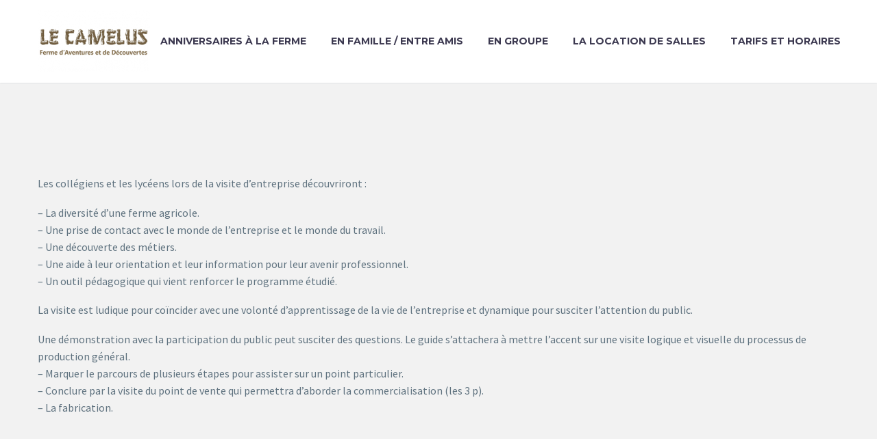

--- FILE ---
content_type: text/html; charset=UTF-8
request_url: https://le-camelus.fr/autres-niveaux/
body_size: 14888
content:
<!DOCTYPE html>
<!--[if IE 7]>
<html class="ie ie7" lang="fr-FR" xmlns:og="https://ogp.me/ns#" xmlns:fb="https://ogp.me/ns/fb#">
<![endif]-->
<!--[if IE 8]>
<html class="ie ie8" lang="fr-FR" xmlns:og="https://ogp.me/ns#" xmlns:fb="https://ogp.me/ns/fb#">
<![endif]-->
<!--[if !(IE 7) | !(IE 8) ]><!-->
<html lang="fr-FR" xmlns:og="https://ogp.me/ns#" xmlns:fb="https://ogp.me/ns/fb#">
<!--<![endif]-->
<head>
	<meta charset="UTF-8">
	<meta name="viewport" content="width=device-width, initial-scale=1.0" />
	<link rel="profile" href="https://gmpg.org/xfn/11">
	<link rel="pingback" href="https://le-camelus.fr/xmlrpc.php">
			<script type="text/javascript">
			window.tgpLazyItemsOptions = {
				visibilityOffset: 0,
				desktopEnable: true,
				mobileEnable: true			};
			window.tgpQueue = {
				nodes: [],
				add: function(id, data) {
					data = data || {};
					if (window.tgpLazyItems !== undefined) {
						if (this.nodes.length > 0) {
							window.tgpLazyItems.addNodes(this.flushNodes());
						}
						window.tgpLazyItems.addNode({
							node: document.getElementById(id),
							data: data
						});
					} else {
						this.nodes.push({
							node: document.getElementById(id),
							data: data
						});
					}
				},
				flushNodes: function() {
					return this.nodes.splice(0, this.nodes.length);
				}
			};
		</script>
		<script type="text/javascript" async src="https://le-camelus.fr/wp-content/cache/autoptimize/js/autoptimize_single_a0974c4329ca9d99b50393ab1726a43a.js"></script><script type="text/javascript">
class TheGemDelayJavaScript{constructor(){this.triggerEvents=["keydown","mousedown","mousemove","touchmove","touchstart","touchend","wheel"],this.userEventHandler=this.triggerListener.bind(this),this.touchStartHandler=this.onTouchStart.bind(this),this.touchMoveHandler=this.onTouchMove.bind(this),this.touchEndHandler=this.onTouchEnd.bind(this),this.clickHandler=this.onClick.bind(this),this.interceptedClicks=[],this.delayedScripts={normal:[],async:[],defer:[]},this.allJQueries=[]}addUserInteractionListener(e){document.hidden?e.triggerListener():(this.triggerEvents.forEach(t=>window.addEventListener(t,e.userEventHandler,{passive:!0})),window.addEventListener("touchstart",e.touchStartHandler,{passive:!0}),window.addEventListener("mousedown",e.touchStartHandler),document.addEventListener("visibilitychange",e.userEventHandler))}removeUserInteractionListener(){this.triggerEvents.forEach(e=>window.removeEventListener(e,this.userEventHandler,{passive:!0})),document.removeEventListener("visibilitychange",this.userEventHandler)}onTouchStart(e){"HTML"!==e.target.tagName&&(window.addEventListener("touchend",this.touchEndHandler),window.addEventListener("mouseup",this.touchEndHandler),window.addEventListener("touchmove",this.touchMoveHandler,{passive:!0}),window.addEventListener("mousemove",this.touchMoveHandler),e.target.addEventListener("click",this.clickHandler),this.renameDOMAttribute(e.target,"onclick","thegem-onclick"))}onTouchMove(e){window.removeEventListener("touchend",this.touchEndHandler),window.removeEventListener("mouseup",this.touchEndHandler),window.removeEventListener("touchmove",this.touchMoveHandler,{passive:!0}),window.removeEventListener("mousemove",this.touchMoveHandler),e.target.removeEventListener("click",this.clickHandler),this.renameDOMAttribute(e.target,"thegem-onclick","onclick")}onTouchEnd(e){window.removeEventListener("touchend",this.touchEndHandler),window.removeEventListener("mouseup",this.touchEndHandler),window.removeEventListener("touchmove",this.touchMoveHandler,{passive:!0}),window.removeEventListener("mousemove",this.touchMoveHandler)}onClick(e){e.target.removeEventListener("click",this.clickHandler),this.renameDOMAttribute(e.target,"thegem-onclick","onclick"),this.interceptedClicks.push(e),e.preventDefault(),e.stopPropagation(),e.stopImmediatePropagation()}replayClicks(){window.removeEventListener("touchstart",this.touchStartHandler,{passive:!0}),window.removeEventListener("mousedown",this.touchStartHandler),this.interceptedClicks.forEach(e=>{e.target.dispatchEvent(new MouseEvent("click",{view:e.view,bubbles:!0,cancelable:!0}))})}renameDOMAttribute(e,t,i){e.hasAttribute&&e.hasAttribute(t)&&(event.target.setAttribute(i,event.target.getAttribute(t)),event.target.removeAttribute(t))}triggerListener(){this.removeUserInteractionListener(this),"loading"===document.readyState?document.addEventListener("DOMContentLoaded",this.startLoadingScripts.bind(this)):this.startLoadingScripts()}async startLoadingScripts(){this.delayEventListeners(),this.delayJQueryReady(this),this.handleDocumentWrite(),this.registerAllDelayedScripts(),this.preloadAllScripts(),await this.loadScriptsFromList(this.delayedScripts.normal),await this.loadScriptsFromList(this.delayedScripts.defer),await this.loadScriptsFromList(this.delayedScripts.async);try{await this.triggerDOMContentLoaded(),await this.triggerWindowLoad()}catch(e){}window.dispatchEvent(new Event("thegem-allScriptsLoaded")),this.replayClicks()}registerAllDelayedScripts(){document.querySelectorAll("script[type=thegemdelayscript]").forEach(e=>{e.hasAttribute("src")?e.hasAttribute("async")&&!1!==e.async?this.delayedScripts.async.push(e):e.hasAttribute("defer")&&!1!==e.defer||"module"===e.getAttribute("data-thegem-type")?this.delayedScripts.defer.push(e):this.delayedScripts.normal.push(e):this.delayedScripts.normal.push(e)})}async transformScript(e){return await this.requestAnimFrame(),new Promise(t=>{let i=document.createElement("script");[...e.attributes].forEach(e=>{let t=e.nodeName;"type"!==t&&("data-thegem-type"===t&&(t="type"),i.setAttribute(t,e.nodeValue))}),e.hasAttribute("src")?(i.addEventListener("load",t),i.addEventListener("error",t)):(i.text=e.text,t());try{e.parentNode.replaceChild(i,e)}catch(r){t()}})}async loadScriptsFromList(e){let t=e.shift();return t?(await this.transformScript(t),this.loadScriptsFromList(e)):Promise.resolve()}preloadAllScripts(){var e=document.createDocumentFragment();[...this.delayedScripts.normal,...this.delayedScripts.defer,...this.delayedScripts.async].forEach(t=>{let i=t.getAttribute("src");if(i){let r=document.createElement("link");r.href=i,r.rel="preload",r.as="script",e.appendChild(r)}}),document.head.appendChild(e)}delayEventListeners(){let e={};function t(t,i){!function(t){function i(i){return e[t].eventsToRewrite.indexOf(i)>=0?"thegem-"+i:i}e[t]||(e[t]={originalFunctions:{add:t.addEventListener,remove:t.removeEventListener},eventsToRewrite:[]},t.addEventListener=function(){arguments[0]=i(arguments[0]),e[t].originalFunctions.add.apply(t,arguments)},t.removeEventListener=function(){arguments[0]=i(arguments[0]),e[t].originalFunctions.remove.apply(t,arguments)})}(t),e[t].eventsToRewrite.push(i)}function i(e,t){let i=e[t];Object.defineProperty(e,t,{get:()=>i||function(){},set(r){e["thegem"+t]=i=r}})}t(document,"DOMContentLoaded"),t(window,"DOMContentLoaded"),t(window,"load"),t(window,"pageshow"),t(document,"readystatechange"),i(document,"onreadystatechange"),i(window,"onload"),i(window,"onpageshow")}delayJQueryReady(e){let t=window.jQuery;Object.defineProperty(window,"jQuery",{get:()=>t,set(i){if(i&&i.fn&&!e.allJQueries.includes(i)){i.fn.ready=i.fn.init.prototype.ready=function(t){e.domReadyFired?t.bind(document)(i):document.addEventListener("thegem-DOMContentLoaded",()=>t.bind(document)(i))};let r=i.fn.on;i.fn.on=i.fn.init.prototype.on=function(){if(this[0]===window){function e(e){return e.split(" ").map(e=>"load"===e||0===e.indexOf("load.")?"thegem-jquery-load":e).join(" ")}"string"==typeof arguments[0]||arguments[0]instanceof String?arguments[0]=e(arguments[0]):"object"==typeof arguments[0]&&Object.keys(arguments[0]).forEach(t=>{delete Object.assign(arguments[0],{[e(t)]:arguments[0][t]})[t]})}return r.apply(this,arguments),this},e.allJQueries.push(i)}t=i}})}async triggerDOMContentLoaded(){this.domReadyFired=!0,await this.requestAnimFrame(),document.dispatchEvent(new Event("thegem-DOMContentLoaded")),await this.requestAnimFrame(),window.dispatchEvent(new Event("thegem-DOMContentLoaded")),await this.requestAnimFrame(),document.dispatchEvent(new Event("thegem-readystatechange")),await this.requestAnimFrame(),document.thegemonreadystatechange&&document.thegemonreadystatechange()}async triggerWindowLoad(){await this.requestAnimFrame(),window.dispatchEvent(new Event("thegem-load")),await this.requestAnimFrame(),window.thegemonload&&window.thegemonload(),await this.requestAnimFrame(),this.allJQueries.forEach(e=>e(window).trigger("thegem-jquery-load")),window.dispatchEvent(new Event("thegem-pageshow")),await this.requestAnimFrame(),window.thegemonpageshow&&window.thegemonpageshow()}handleDocumentWrite(){let e=new Map;document.write=document.writeln=function(t){let i=document.currentScript,r=document.createRange(),n=i.parentElement,a=e.get(i);void 0===a&&(a=i.nextSibling,e.set(i,a));let s=document.createDocumentFragment();r.setStart(s,0),s.appendChild(r.createContextualFragment(t)),n.insertBefore(s,a)}}async requestAnimFrame(){return document.hidden?new Promise(e=>setTimeout(e)):new Promise(e=>requestAnimationFrame(e))}static init(){let e=new TheGemDelayJavaScript;e.addUserInteractionListener(e)}}TheGemDelayJavaScript.init();</script>
<meta name='robots' content='index, follow, max-image-preview:large, max-snippet:-1, max-video-preview:-1' />

	<!-- This site is optimized with the Yoast SEO plugin v24.2 - https://yoast.com/wordpress/plugins/seo/ -->
	<link media="all" href="https://le-camelus.fr/wp-content/cache/autoptimize/css/autoptimize_5e521b4f6b50b63120296bd28c30b781.css" rel="stylesheet"><link media="screen" href="https://le-camelus.fr/wp-content/cache/autoptimize/css/autoptimize_276a423146503f1d81a1569e66be2d67.css" rel="stylesheet"><title>Autres Niveaux - Le Camélus</title>
	<link rel="canonical" href="https://le-camelus.fr/autres-niveaux/" />
	<meta property="og:locale" content="fr_FR" />
	<meta property="og:type" content="article" />
	<meta property="og:title" content="Autres Niveaux - Le Camélus" />
	<meta property="og:description" content="Les collégiens et les lycéens lors de la visite d&rsquo;entreprise découvriront : &#8211; La diversité d&rsquo;une ferme agricole. &#8211; Une..." />
	<meta property="og:url" content="https://le-camelus.fr/autres-niveaux/" />
	<meta property="og:site_name" content="Le Camélus" />
	<meta property="article:publisher" content="https://www.facebook.com/Le-Cam%c3%a9lus-112052682221102/" />
	<meta property="article:modified_time" content="2020-05-29T20:04:52+00:00" />
	<meta name="twitter:card" content="summary_large_image" />
	<meta name="twitter:label1" content="Durée de lecture estimée" />
	<meta name="twitter:data1" content="1 minute" />
	<script type="application/ld+json" class="yoast-schema-graph">{"@context":"https://schema.org","@graph":[{"@type":"WebPage","@id":"https://le-camelus.fr/autres-niveaux/","url":"https://le-camelus.fr/autres-niveaux/","name":"Autres Niveaux - Le Camélus","isPartOf":{"@id":"https://le-camelus.fr/#website"},"datePublished":"2017-02-02T23:03:41+00:00","dateModified":"2020-05-29T20:04:52+00:00","breadcrumb":{"@id":"https://le-camelus.fr/autres-niveaux/#breadcrumb"},"inLanguage":"fr-FR","potentialAction":[{"@type":"ReadAction","target":["https://le-camelus.fr/autres-niveaux/"]}]},{"@type":"BreadcrumbList","@id":"https://le-camelus.fr/autres-niveaux/#breadcrumb","itemListElement":[{"@type":"ListItem","position":1,"name":"Accueil","item":"https://le-camelus.fr/"},{"@type":"ListItem","position":2,"name":"Autres Niveaux"}]},{"@type":"WebSite","@id":"https://le-camelus.fr/#website","url":"https://le-camelus.fr/","name":"Le Camélus","description":"Ferme d&#039;aventures et de découvertes","potentialAction":[{"@type":"SearchAction","target":{"@type":"EntryPoint","urlTemplate":"https://le-camelus.fr/?s={search_term_string}"},"query-input":{"@type":"PropertyValueSpecification","valueRequired":true,"valueName":"search_term_string"}}],"inLanguage":"fr-FR"}]}</script>
	<!-- / Yoast SEO plugin. -->


<link rel='dns-prefetch' href='//secure.gravatar.com' />
<link rel='dns-prefetch' href='//stats.wp.com' />
<link rel='dns-prefetch' href='//fonts.googleapis.com' />
<link rel='dns-prefetch' href='//v0.wordpress.com' />
<link rel='dns-prefetch' href='//widgets.wp.com' />
<link rel='dns-prefetch' href='//s0.wp.com' />
<link rel='dns-prefetch' href='//0.gravatar.com' />
<link rel='dns-prefetch' href='//1.gravatar.com' />
<link rel='dns-prefetch' href='//2.gravatar.com' />
<link rel="alternate" type="application/rss+xml" title="Le Camélus &raquo; Flux" href="https://le-camelus.fr/feed/" />
<link rel="alternate" type="application/rss+xml" title="Le Camélus &raquo; Flux des commentaires" href="https://le-camelus.fr/comments/feed/" />
<link rel="alternate" title="oEmbed (JSON)" type="application/json+oembed" href="https://le-camelus.fr/wp-json/oembed/1.0/embed?url=https%3A%2F%2Fle-camelus.fr%2Fautres-niveaux%2F" />
<link rel="alternate" title="oEmbed (XML)" type="text/xml+oembed" href="https://le-camelus.fr/wp-json/oembed/1.0/embed?url=https%3A%2F%2Fle-camelus.fr%2Fautres-niveaux%2F&#038;format=xml" />

<link rel='stylesheet' id='twb-open-sans-css' href='https://fonts.googleapis.com/css?family=Open+Sans%3A300%2C400%2C500%2C600%2C700%2C800&#038;display=swap&#038;ver=6.9' type='text/css' media='all' />








<link rel='stylesheet' id='thegem-widgets-css' href='https://le-camelus.fr/wp-content/cache/autoptimize/css/autoptimize_single_b63769ee2dcecfc69b8966ebf2b08763.css?ver=5.10.1' type='text/css' media='all' />


<link rel='stylesheet' id='thegem-google-fonts-css' href='//fonts.googleapis.com/css?family=Source+Sans+Pro%3A200%2C200italic%2C300%2C300italic%2C400%2C400italic%2C600%2C600italic%2C700%2C700italic%2C900%2C900italic%7CMontserrat%3A100%2C200%2C300%2C400%2C500%2C600%2C700%2C800%2C900%2C100italic%2C200italic%2C300italic%2C400italic%2C500italic%2C600italic%2C700italic%2C800italic%2C900italic&#038;subset=cyrillic%2Ccyrillic-ext%2Cgreek%2Cgreek-ext%2Clatin%2Clatin-ext%2Cvietnamese&#038;ver=6.9' type='text/css' media='all' />
<link rel='stylesheet' id='thegem-custom-css' href='https://le-camelus.fr/wp-content/cache/autoptimize/css/autoptimize_single_07f9d43708278a3a6a3d9f5ed5f5b704.css?ver=5.10.1' type='text/css' media='all' />
























<script type="text/javascript">function fullHeightRow() {
			var fullHeight,
				offsetTop,
				element = document.getElementsByClassName('vc_row-o-full-height')[0];
			if (element) {
				fullHeight = window.innerHeight;
				offsetTop = window.pageYOffset + element.getBoundingClientRect().top;
				if (offsetTop < fullHeight) {
					fullHeight = 100 - offsetTop / (fullHeight / 100);
					element.style.minHeight = fullHeight + 'vh'
				}
			}
		}</script><script type="text/javascript" src="https://le-camelus.fr/wp-includes/js/jquery/jquery.min.js?ver=3.7.1" id="jquery-core-js"></script>


<script type="text/javascript" id="twbbwg-global-js-extra">
/* <![CDATA[ */
var twb = {"nonce":"05948b9e1c","ajax_url":"https://le-camelus.fr/wp-admin/admin-ajax.php","plugin_url":"https://le-camelus.fr/wp-content/plugins/photo-gallery/booster","href":"https://le-camelus.fr/wp-admin/admin.php?page=twbbwg_photo-gallery"};
var twb = {"nonce":"05948b9e1c","ajax_url":"https://le-camelus.fr/wp-admin/admin-ajax.php","plugin_url":"https://le-camelus.fr/wp-content/plugins/photo-gallery/booster","href":"https://le-camelus.fr/wp-admin/admin.php?page=twbbwg_photo-gallery"};
//# sourceURL=twbbwg-global-js-extra
/* ]]> */
</script>






<script type="text/javascript" id="bwg_frontend-js-extra">
/* <![CDATA[ */
var bwg_objectsL10n = {"bwg_field_required":"field is required.","bwg_mail_validation":"This is not a valid email address.","bwg_search_result":"There are no images matching your search.","bwg_select_tag":"Select Tag","bwg_order_by":"Order By","bwg_search":"Search","bwg_show_ecommerce":"Show Ecommerce","bwg_hide_ecommerce":"Hide Ecommerce","bwg_show_comments":"Show Comments","bwg_hide_comments":"Hide Comments","bwg_restore":"Restore","bwg_maximize":"Maximize","bwg_fullscreen":"Fullscreen","bwg_exit_fullscreen":"Exit Fullscreen","bwg_search_tag":"SEARCH...","bwg_tag_no_match":"No tags found","bwg_all_tags_selected":"All tags selected","bwg_tags_selected":"tags selected","play":"Play","pause":"Pause","is_pro":"","bwg_play":"Play","bwg_pause":"Pause","bwg_hide_info":"Hide info","bwg_show_info":"Show info","bwg_hide_rating":"Hide rating","bwg_show_rating":"Show rating","ok":"Ok","cancel":"Cancel","select_all":"Select all","lazy_load":"0","lazy_loader":"https://le-camelus.fr/wp-content/plugins/photo-gallery/images/ajax_loader.png","front_ajax":"0","bwg_tag_see_all":"see all tags","bwg_tag_see_less":"see less tags"};
//# sourceURL=bwg_frontend-js-extra
/* ]]> */
</script>

<script type="thegemdelayscript"></script><meta name="generator" content="Powered by LayerSlider 7.14.0 - Build Heros, Sliders, and Popups. Create Animations and Beautiful, Rich Web Content as Easy as Never Before on WordPress." />
<!-- LayerSlider updates and docs at: https://layerslider.com -->
<link rel="https://api.w.org/" href="https://le-camelus.fr/wp-json/" /><link rel="alternate" title="JSON" type="application/json" href="https://le-camelus.fr/wp-json/wp/v2/pages/125" /><link rel="EditURI" type="application/rsd+xml" title="RSD" href="https://le-camelus.fr/xmlrpc.php?rsd" />
<meta name="generator" content="WordPress 6.9" />
<link rel='shortlink' href='https://wp.me/P8zwOD-21' />

		<!-- GA Google Analytics @ https://m0n.co/ga -->
		<script>
			(function(i,s,o,g,r,a,m){i['GoogleAnalyticsObject']=r;i[r]=i[r]||function(){
			(i[r].q=i[r].q||[]).push(arguments)},i[r].l=1*new Date();a=s.createElement(o),
			m=s.getElementsByTagName(o)[0];a.async=1;a.src=g;m.parentNode.insertBefore(a,m)
			})(window,document,'script','https://www.google-analytics.com/analytics.js','ga');
			ga('create', 'UA-97819961-1', 'auto');
			ga('send', 'pageview');
		</script>

		
		

<meta name="generator" content="Powered by WPBakery Page Builder - drag and drop page builder for WordPress."/>
<link rel="icon" href="https://le-camelus.fr/wp-content/uploads/forme-doiseau-dautruche-en-cours-dexecution-150x150.png" sizes="32x32" />
<link rel="icon" href="https://le-camelus.fr/wp-content/uploads/forme-doiseau-dautruche-en-cours-dexecution-256x256.png" sizes="192x192" />
<link rel="apple-touch-icon" href="https://le-camelus.fr/wp-content/uploads/forme-doiseau-dautruche-en-cours-dexecution-256x256.png" />
<meta name="msapplication-TileImage" content="https://le-camelus.fr/wp-content/uploads/forme-doiseau-dautruche-en-cours-dexecution-300x300.png" />
<script>if(document.querySelector('[data-type="vc_custom-css"]')) {document.head.appendChild(document.querySelector('[data-type="vc_custom-css"]'));}</script>		
		<noscript><style> .wpb_animate_when_almost_visible { opacity: 1; }</style></noscript>
	


</head>


<body class="wp-singular page-template-default page page-id-125 wp-theme-thegem wpb-js-composer js-comp-ver-8.0 vc_responsive">

	<script type="text/javascript">
		var gemSettings = {"isTouch":"","forcedLasyDisabled":"","tabletPortrait":"1","tabletLandscape":"","topAreaMobileDisable":"","parallaxDisabled":"","fillTopArea":"","themePath":"https:\/\/le-camelus.fr\/wp-content\/themes\/thegem","rootUrl":"https:\/\/le-camelus.fr","mobileEffectsEnabled":"","isRTL":""};
		(function() {
    function isTouchDevice() {
        return (('ontouchstart' in window) ||
            (navigator.MaxTouchPoints > 0) ||
            (navigator.msMaxTouchPoints > 0));
    }

    window.gemSettings.isTouch = isTouchDevice();

    function userAgentDetection() {
        var ua = navigator.userAgent.toLowerCase(),
        platform = navigator.platform.toLowerCase(),
        UA = ua.match(/(opera|ie|firefox|chrome|version)[\s\/:]([\w\d\.]+)?.*?(safari|version[\s\/:]([\w\d\.]+)|$)/) || [null, 'unknown', 0],
        mode = UA[1] == 'ie' && document.documentMode;

        window.gemBrowser = {
            name: (UA[1] == 'version') ? UA[3] : UA[1],
            version: UA[2],
            platform: {
                name: ua.match(/ip(?:ad|od|hone)/) ? 'ios' : (ua.match(/(?:webos|android)/) || platform.match(/mac|win|linux/) || ['other'])[0]
                }
        };
            }

    window.updateGemClientSize = function() {
        if (window.gemOptions == null || window.gemOptions == undefined) {
            window.gemOptions = {
                first: false,
                clientWidth: 0,
                clientHeight: 0,
                innerWidth: -1
            };
        }

        window.gemOptions.clientWidth = window.innerWidth || document.documentElement.clientWidth;
        if (document.body != null && !window.gemOptions.clientWidth) {
            window.gemOptions.clientWidth = document.body.clientWidth;
        }

        window.gemOptions.clientHeight = window.innerHeight || document.documentElement.clientHeight;
        if (document.body != null && !window.gemOptions.clientHeight) {
            window.gemOptions.clientHeight = document.body.clientHeight;
        }
    };

    window.updateGemInnerSize = function(width) {
        window.gemOptions.innerWidth = width != undefined ? width : (document.body != null ? document.body.clientWidth : 0);
    };

    userAgentDetection();
    window.updateGemClientSize(true);

    window.gemSettings.lasyDisabled = window.gemSettings.forcedLasyDisabled || (!window.gemSettings.mobileEffectsEnabled && (window.gemSettings.isTouch || window.gemOptions.clientWidth <= 800));
})();
		(function() {
    if (window.gemBrowser.name == 'safari') {
        try {
            var safariVersion = parseInt(window.gemBrowser.version);
        } catch(e) {
            var safariVersion = 0;
        }
        if (safariVersion >= 9) {
            window.gemSettings.parallaxDisabled = true;
            window.gemSettings.fillTopArea = true;
        }
    }
})();
		(function() {
    var fullwithData = {
        page: null,
        pageWidth: 0,
        pageOffset: {},
        fixVcRow: true,
        pagePaddingLeft: 0
    };

    function updateFullwidthData() {
        fullwithData.pageOffset = fullwithData.page.getBoundingClientRect();
        fullwithData.pageWidth = parseFloat(fullwithData.pageOffset.width);
        fullwithData.pagePaddingLeft = 0;

        if (fullwithData.page.className.indexOf('vertical-header') != -1) {
            fullwithData.pagePaddingLeft = 45;
            if (fullwithData.pageWidth >= 1600) {
                fullwithData.pagePaddingLeft = 360;
            }
            if (fullwithData.pageWidth < 980) {
                fullwithData.pagePaddingLeft = 0;
            }
        }
    }

    function gem_fix_fullwidth_position(element) {
        if (element == null) {
            return false;
        }

        if (fullwithData.page == null) {
            fullwithData.page = document.getElementById('page');
            updateFullwidthData();
        }

        /*if (fullwithData.pageWidth < 1170) {
            return false;
        }*/

        if (!fullwithData.fixVcRow) {
            return false;
        }

        if (element.previousElementSibling != null && element.previousElementSibling != undefined && element.previousElementSibling.className.indexOf('fullwidth-block') == -1) {
            var elementParentViewportOffset = element.previousElementSibling.getBoundingClientRect();
        } else {
            var elementParentViewportOffset = element.parentNode.getBoundingClientRect();
        }

        /*if (elementParentViewportOffset.top > window.gemOptions.clientHeight) {
            fullwithData.fixVcRow = false;
            return false;
        }*/

        if (element.className.indexOf('vc_row') != -1) {
            var elementMarginLeft = -21;
            var elementMarginRight = -21;
        } else {
            var elementMarginLeft = 0;
            var elementMarginRight = 0;
        }

        var offset = parseInt(fullwithData.pageOffset.left + 0.5) - parseInt((elementParentViewportOffset.left < 0 ? 0 : elementParentViewportOffset.left) + 0.5) - elementMarginLeft + fullwithData.pagePaddingLeft;
        var offsetKey = window.gemSettings.isRTL ? 'right' : 'left';

        element.style.position = 'relative';
        element.style[offsetKey] = offset + 'px';
        element.style.width = fullwithData.pageWidth - fullwithData.pagePaddingLeft + 'px';

        if (element.className.indexOf('vc_row') == -1) {
            element.setAttribute('data-fullwidth-updated', 1);
        }

        if (element.className.indexOf('vc_row') != -1 && element.className.indexOf('vc_section') == -1 && !element.hasAttribute('data-vc-stretch-content')) {
            var el_full = element.parentNode.querySelector('.vc_row-full-width-before');
            var padding = -1 * offset;
            0 > padding && (padding = 0);
            var paddingRight = fullwithData.pageWidth - padding - el_full.offsetWidth + elementMarginLeft + elementMarginRight;
            0 > paddingRight && (paddingRight = 0);
            element.style.paddingLeft = padding + 'px';
            element.style.paddingRight = paddingRight + 'px';
        }
    }

    window.gem_fix_fullwidth_position = gem_fix_fullwidth_position;

    document.addEventListener('DOMContentLoaded', function() {
        var classes = [];

        if (window.gemSettings.isTouch) {
            document.body.classList.add('thegem-touch');
        }

        if (window.gemSettings.lasyDisabled && !window.gemSettings.forcedLasyDisabled) {
            document.body.classList.add('thegem-effects-disabled');
        }
    });

    if (window.gemSettings.parallaxDisabled) {
        var head  = document.getElementsByTagName('head')[0],
            link  = document.createElement('style');
        link.rel  = 'stylesheet';
        link.type = 'text/css';
        link.innerHTML = ".fullwidth-block.fullwidth-block-parallax-fixed .fullwidth-block-background { background-attachment: scroll !important; }";
        head.appendChild(link);
    }
})();

(function() {
    setTimeout(function() {
        var preloader = document.getElementById('page-preloader');
        if (preloader != null && preloader != undefined) {
            preloader.className += ' preloader-loaded';
        }
    }, window.pagePreloaderHideTime || 1000);
})();
	</script>
	


<div id="page" class="layout-fullwidth header-style-3">

			<a href="#page" class="scroll-top-button">Scroll Top</a>
	
	
		
		<div id="site-header-wrapper"  class="  sticky-header-on-mobile " >
			
			
			<header id="site-header" class="site-header mobile-menu-layout-default" role="banner">
								
				<div class="header-background">
					<div class="container">
						<div class="header-main logo-position-left header-layout-default header-style-3">
																							<div class="site-title">
											<div class="site-logo" style="width:164px;">
			<a href="https://le-camelus.fr/" rel="home">
									<span class="logo"><img src="https://le-camelus.fr/wp-content/uploads/thegem-logos/logo_ea62188fe003eb514b983b62b3d8399c_1x.png" srcset="https://le-camelus.fr/wp-content/uploads/thegem-logos/logo_ea62188fe003eb514b983b62b3d8399c_1x.png 1x,https://le-camelus.fr/wp-content/uploads/thegem-logos/logo_ea62188fe003eb514b983b62b3d8399c_2x.png 2x,https://le-camelus.fr/wp-content/uploads/thegem-logos/logo_ea62188fe003eb514b983b62b3d8399c_3x.png 3x" alt="Le Camélus" style="width:164px;" class="tgp-exclude default"/><img src="https://le-camelus.fr/wp-content/uploads/thegem-logos/logo_bc7c1045257e544b0f9f88e2be41cadf_1x.png" srcset="https://le-camelus.fr/wp-content/uploads/thegem-logos/logo_bc7c1045257e544b0f9f88e2be41cadf_1x.png 1x,https://le-camelus.fr/wp-content/uploads/thegem-logos/logo_bc7c1045257e544b0f9f88e2be41cadf_2x.png 2x,https://le-camelus.fr/wp-content/uploads/thegem-logos/logo_bc7c1045257e544b0f9f88e2be41cadf_3x.png 3x" alt="Le Camélus" style="width:132px;" class="tgp-exclude small"/></span>
							</a>
		</div>
										</div>
																											<nav id="primary-navigation" class="site-navigation primary-navigation" role="navigation">
											<button class="menu-toggle dl-trigger">Primary Menu<span class="menu-line-1"></span><span class="menu-line-2"></span><span class="menu-line-3"></span></button>																							<ul id="primary-menu" class="nav-menu styled no-responsive dl-menu"><li id="menu-item-71" class="menu-item menu-item-type-post_type menu-item-object-page menu-item-71 megamenu-enable megamenu-style-default megamenu-first-element"><a href="https://le-camelus.fr/anniversaire-enfant/">Anniversaires à la ferme</a></li>
<li id="menu-item-52" class="menu-item menu-item-type-post_type menu-item-object-page menu-item-52 megamenu-enable megamenu-style-default megamenu-first-element"><a href="https://le-camelus.fr/visites-et-animations-en-famille/">En Famille / Entre Amis</a></li>
<li id="menu-item-133" class="menu-item menu-item-type-post_type menu-item-object-page menu-item-has-children menu-item-parent menu-item-133 megamenu-first-element"><a href="https://le-camelus.fr/en-groupe/">En groupe</a><span class="menu-item-parent-toggle"></span>
<ul class="sub-menu styled dl-submenu">
	<li id="menu-item-72" class="menu-item menu-item-type-post_type menu-item-object-page menu-item-72 megamenu-first-element"><a href="https://le-camelus.fr/enterrement-de-vie-de-celibataire/">Enterrement de vie de célibataire</a></li>
	<li id="menu-item-132" class="menu-item menu-item-type-post_type menu-item-object-page menu-item-132 megamenu-first-element"><a href="https://le-camelus.fr/visites-pedagogiques/">Visites pédagogiques</a></li>
	<li id="menu-item-153" class="menu-item menu-item-type-post_type menu-item-object-page menu-item-153 megamenu-first-element"><a href="https://le-camelus.fr/groupe-denfants-alsh/">Groupe d&rsquo;enfants ALSH</a></li>
	<li id="menu-item-231" class="menu-item menu-item-type-post_type menu-item-object-page menu-item-231 megamenu-first-element"><a href="https://le-camelus.fr/public-aux-besoins-specifiques/">public aux besoins spécifiques</a></li>
</ul>
</li>
<li id="menu-item-25017" class="menu-item menu-item-type-post_type menu-item-object-page menu-item-25017 megamenu-first-element"><a href="https://le-camelus.fr/location-de-salles/">La location de salles</a></li>
<li id="menu-item-25014" class="menu-item menu-item-type-post_type menu-item-object-page menu-item-has-children menu-item-parent menu-item-25014 megamenu-enable megamenu-style-default megamenu-first-element"><a href="https://le-camelus.fr/tarifs-horaires-acces-contact/">Tarifs et Horaires</a><span class="menu-item-parent-toggle"></span>
<ul class="sub-menu styled megamenu-empty-right megamenu-empty-top megamenu-empty-bottom dl-submenu" data-megamenu-columns="3"  style="padding-left:20px; padding-right:0px; padding-top:0px; padding-bottom:0px; ">
	<li id="menu-item-25012" class="menu-item menu-item-type-post_type menu-item-object-page menu-item-25012 megamenu-first-element" style="width: 300px;" ><span class="megamenu-column-header"><a href="https://le-camelus.fr/acces-le-camelus/">Accès au Camelus</a></span></li>
	<li id="menu-item-25123" class="menu-item menu-item-type-post_type menu-item-object-page menu-item-25123" style="width: 300px;" ><span class="megamenu-column-header"><a href="https://le-camelus.fr/tarifs-et-horaires/">Tarifs et horaires</a></span></li>
	<li id="menu-item-25013" class="menu-item menu-item-type-post_type menu-item-object-page menu-item-25013" style="width: 300px;" ><span class="megamenu-column-header"><a href="https://le-camelus.fr/contacter-le-camelus/">Contact</a></span></li>
	<li class="megamenu-new-row"></li><li id="menu-item-25018" class="menu-item menu-item-type-post_type menu-item-object-page menu-item-25018 megamenu-first-element" style="width: 300px;" ><span class="megamenu-column-header"><a href="https://le-camelus.fr/lapres-corona-les-gestes-simples/">Info COVID-19</a></span></li>
</ul>
</li>
</ul>																																</nav>
																														</div>
					</div>
				</div>
			</header><!-- #site-header -->
								</div><!-- #site-header-wrapper -->
	
	
	<div id="main" class="site-main page__top-shadow visible">

<div id="main-content" class="main-content">


<div class="block-content">
	<div class="container">
		<div class="panel row">

			<div class="panel-center col-xs-12">
				<article id="post-125" class="post-125 page type-page status-publish">

					<div class="entry-content post-content">
						
						
							
						
						<p>Les collégiens et les lycéens lors de la visite d&rsquo;entreprise découvriront :</p>
<p>&#8211; La diversité d&rsquo;une ferme agricole.<br />
&#8211; Une prise de contact avec le monde de l&rsquo;entreprise et le monde du travail.<br />
&#8211; Une découverte des métiers.<br />
&#8211; Une aide à leur orientation et leur information pour leur avenir professionnel.<br />
&#8211; Un outil pédagogique qui vient renforcer le programme étudié.</p>
<p>La visite est ludique pour coïncider avec une volonté d&rsquo;apprentissage de la vie de l&rsquo;entreprise et dynamique pour susciter l&rsquo;attention du public.</p>
<p>Une démonstration avec la participation du public peut susciter des questions. Le guide s&rsquo;attachera à mettre l&rsquo;accent sur une visite logique et visuelle du processus de production général.<br />
&#8211; Marquer le parcours de plusieurs étapes pour assister sur un point particulier.<br />
&#8211; Conclure par la visite du point de vente qui permettra d&rsquo;aborder la commercialisation (les 3 p).<br />
&#8211; La fabrication.</p>
<p>&nbsp;</p>
					</div><!-- .entry-content -->

					
					
					
					
					
				</article><!-- #post-## -->

			</div>

			
		</div>

	</div>
</div><!-- .block-content -->

</div><!-- #main-content -->


		</div><!-- #main -->
		<div id="lazy-loading-point"></div>

												<footer class="custom-footer">
													<div class="container"><div class="wpb-content-wrapper"><div class="vc_row-full-width-before"></div><div id="vc_row-6977747c34fbc" data-vc-full-width="true" data-vc-full-width-init="false" class="vc_row wpb_row vc_row-fluid vc_custom_1589970213788 thegem-custom-6977747c34f6d7660 vc_row-has-fill"><script type="text/javascript">if (typeof(gem_fix_fullwidth_position) == "function") { gem_fix_fullwidth_position(document.getElementById("vc_row-6977747c34fbc")); }</script><div class="wpb_column vc_column_container vc_col-sm-12 vc_col-lg-3 vc_col-md-12 thegem-custom-6977747c391423894" ><div class="vc_column-inner thegem-custom-inner-6977747c39144 vc_custom_1585903346101"><div class="wpb_wrapper thegem-custom-6977747c391423894">
	
	<div  class="wpb_single_image wpb_content_element vc_align_center" >
		
		<figure class="wpb_wrapper vc_figure">
			<div class="vc_single_image-wrapper vc_box_border_circle  vc_box_border_chino"><img width="150" height="150" data-tgpli-src="https://le-camelus.fr/wp-content/uploads/le-camélus-ghyvelde-logo-150x150.png" class="vc_single_image-img attachment-thumbnail" alt="Logo Camélus parc animalier" title="le-camélus-ghyvelde-logo" data-tgpli-srcset="https://le-camelus.fr/wp-content/uploads/le-camélus-ghyvelde-logo-150x150.png 150w, https://le-camelus.fr/wp-content/uploads/le-camélus-ghyvelde-logo.png 249w" sizes="(max-width: 150px) 100vw, 150px" data-attachment-id="906" data-permalink="https://le-camelus.fr/le-camelus-ghyvelde-logo/" data-orig-file="https://le-camelus.fr/wp-content/uploads/le-camélus-ghyvelde-logo.png" data-orig-size="249,249" data-comments-opened="0" data-image-meta="{&quot;aperture&quot;:&quot;0&quot;,&quot;credit&quot;:&quot;&quot;,&quot;camera&quot;:&quot;&quot;,&quot;caption&quot;:&quot;&quot;,&quot;created_timestamp&quot;:&quot;0&quot;,&quot;copyright&quot;:&quot;&quot;,&quot;focal_length&quot;:&quot;0&quot;,&quot;iso&quot;:&quot;0&quot;,&quot;shutter_speed&quot;:&quot;0&quot;,&quot;title&quot;:&quot;&quot;,&quot;orientation&quot;:&quot;0&quot;}" data-image-title="le-camélus-ghyvelde-logo" data-image-description="" data-image-caption="" data-medium-file="https://le-camelus.fr/wp-content/uploads/le-camélus-ghyvelde-logo.png" data-large-file="https://le-camelus.fr/wp-content/uploads/le-camélus-ghyvelde-logo.png" data-tgpli-inited data-tgpli-image-inited id="tgpli-6977747c5841b"  /><script>window.tgpQueue.add('tgpli-6977747c5841b')</script><noscript><img width="150" height="150" src="https://le-camelus.fr/wp-content/uploads/le-camélus-ghyvelde-logo-150x150.png" class="vc_single_image-img attachment-thumbnail" alt="Logo Camélus parc animalier" title="le-camélus-ghyvelde-logo" srcset="https://le-camelus.fr/wp-content/uploads/le-camélus-ghyvelde-logo-150x150.png 150w, https://le-camelus.fr/wp-content/uploads/le-camélus-ghyvelde-logo.png 249w" sizes="(max-width: 150px) 100vw, 150px" data-attachment-id="906" data-permalink="https://le-camelus.fr/le-camelus-ghyvelde-logo/" data-orig-file="https://le-camelus.fr/wp-content/uploads/le-camélus-ghyvelde-logo.png" data-orig-size="249,249" data-comments-opened="0" data-image-meta="{&quot;aperture&quot;:&quot;0&quot;,&quot;credit&quot;:&quot;&quot;,&quot;camera&quot;:&quot;&quot;,&quot;caption&quot;:&quot;&quot;,&quot;created_timestamp&quot;:&quot;0&quot;,&quot;copyright&quot;:&quot;&quot;,&quot;focal_length&quot;:&quot;0&quot;,&quot;iso&quot;:&quot;0&quot;,&quot;shutter_speed&quot;:&quot;0&quot;,&quot;title&quot;:&quot;&quot;,&quot;orientation&quot;:&quot;0&quot;}" data-image-title="le-camélus-ghyvelde-logo" data-image-description="" data-image-caption="" data-medium-file="https://le-camelus.fr/wp-content/uploads/le-camélus-ghyvelde-logo.png" data-large-file="https://le-camelus.fr/wp-content/uploads/le-camélus-ghyvelde-logo.png" /></noscript></div>
		</figure>
	</div>
	
<div class="clearboth"></div><div id="thegem-divider-6977747c3a09f" class="gem-divider  " style="" ></div>
	
		<div class="wpb_text_column wpb_content_element  thegem-vc-text thegem-custom-6977747c3a2be2147"  >
			<div class="wpb_wrapper">
				<p style="text-align: center;">Siret :  <span class="tojvnm2t a6sixzi8 abs2jz4q a8s20v7p t1p8iaqh k5wvi7nf q3lfd5jv pk4s997a bipmatt0 cebpdrjk qowsmv63 owwhemhu dp1hu0rb dhp61c6y iyyx5f41">38988010500025</span></p>

			</div>
			
		</div>
	

	
		<div class="wpb_text_column wpb_content_element  vc_custom_1675509680237 thegem-vc-text thegem-custom-6977747c3a3cd481"  >
			<div class="wpb_wrapper">
				<p style="text-align: center;"><span style="color: #99a9b5;">© 2023</span> <a style="color: #00bcd4;" href="http://Le Camelus"><span style="color: #a6775b;">Le Camelus</span></a></p>

			</div>
			
		</div>
	
</div></div></div><div class="wpb_column vc_column_container vc_col-sm-4 vc_col-lg-3 vc_col-md-4 thegem-custom-6977747c3a5ac2847" ><div class="vc_column-inner thegem-custom-inner-6977747c3a5ad vc_custom_1585903342582"><div class="wpb_wrapper thegem-custom-6977747c3a5ac2847">
	
		<div class="wpb_text_column wpb_content_element  thegem-vc-text thegem-custom-6977747c3a6fe2364"  >
			<div class="wpb_wrapper">
				<div class="title-h6"><span style="color: #a6775b;">Adresse</span></div>

			</div>
			
		</div>
	
<div class="clearboth"></div><div id="thegem-divider-6977747c3a75a" class="gem-divider  " style="" ></div>
	
		<div class="wpb_text_column wpb_content_element  thegem-vc-text thegem-custom-6977747c3a7e34150"  >
			<div class="wpb_wrapper">
				<p>Chemin du Camelus</p>
<p>59254 Ghyvelde</p>
<p>Hauts-de-France</p>
<p><span class="tojvnm2t a6sixzi8 abs2jz4q a8s20v7p t1p8iaqh k5wvi7nf q3lfd5jv pk4s997a bipmatt0 cebpdrjk qowsmv63 owwhemhu dp1hu0rb dhp61c6y iyyx5f41"> </span></p>

			</div>
			
		</div>
	
</div></div></div><div class="wpb_column vc_column_container vc_col-sm-4 vc_col-lg-3 vc_col-md-4 thegem-custom-6977747c3a9a61266" ><div class="vc_column-inner thegem-custom-inner-6977747c3a9a7 vc_custom_1585903339363"><div class="wpb_wrapper thegem-custom-6977747c3a9a61266">
	
		<div class="wpb_text_column wpb_content_element  thegem-vc-text thegem-custom-6977747c3aaf13973"  >
			<div class="wpb_wrapper">
				<div class="title-h6"><span style="color: #a6775b;">Contact</span></div>

			</div>
			
		</div>
	
<div class="clearboth"></div><div id="thegem-divider-6977747c3ab4a" class="gem-divider  " style="" ></div>
	
		<div class="wpb_text_column wpb_content_element  thegem-vc-text thegem-custom-6977747c3abd37431"  >
			<div class="wpb_wrapper">
				<p><span style="color: #999999;">Téléphone : 0328260405</span></p>
<p><span style="color: #999999;">Mobile: 0686079218</span></p>
<p><span style="color: #5f727f;"><span style="color: #999999;">Mail : info@le-camelus.com</span><br />
</span></p>

			</div>
			
		</div>
	
<div class="clearboth"></div><div id="thegem-divider-6977747c3ac28" class="gem-divider  " style="" ></div><div class="socials socials-list socials-colored-hover socials-default socials-alignment-left"><a class="socials-item" target="_blank" href="#" style="color: #a6775b;"><i class="socials-item-icon facebook" style="font-size: 25px"></i></a><a class="socials-item" target="_blank" href="#" style="color: #a6775b;"><i class="socials-item-icon instagram" style="font-size: 25px"></i></a></div></div></div></div><div class="wpb_column vc_column_container vc_col-sm-4 vc_col-lg-3 vc_col-md-4 thegem-custom-6977747c3ade32947" ><div class="vc_column-inner thegem-custom-inner-6977747c3ade4 vc_custom_1585903335876"><div class="wpb_wrapper thegem-custom-6977747c3ade32947">
<div class="vc_grid-container-wrapper vc_clearfix vc_grid-animation-fadeIn">
	<div class="vc_grid-container vc_clearfix wpb_content_element vc_media_grid" data-initial-loading-animation="fadeIn" data-vc-grid-settings="{&quot;page_id&quot;:25278,&quot;style&quot;:&quot;all&quot;,&quot;action&quot;:&quot;vc_get_vc_grid_data&quot;,&quot;shortcode_id&quot;:&quot;1675508843911-96b2564f96da3c95a6192148e00665db-5&quot;,&quot;tag&quot;:&quot;vc_media_grid&quot;}" data-vc-request="https://le-camelus.fr/wp-admin/admin-ajax.php" data-vc-post-id="25278" data-vc-public-nonce="7364613db5">
		
	</div>
</div></div></div></div></div><div class="vc_row-full-width vc_clearfix"></div>
</div></div>
										</footer>
						
			
			<footer id="footer-nav" class="site-footer">
				<div class="container"><div class="row">

					<div class="col-md-3 col-md-push-9">
											</div>

					<div class="col-md-6">
											</div>

					<div class="col-md-3 col-md-pull-9"><div class="footer-site-info"></div></div>

				</div></div>
			</footer><!-- #footer-nav -->
						
			</div><!-- #page -->

	
	<script type="text/javascript">
var index,
	gemScriptsElements = document.querySelectorAll('.preloader:not(.slideshow-preloader):not(.product-right-column-skeleton),.lazy-loading:not(.thegem-button-animate),.item-animations-not-inited,.single-product-content,.vc_images_carousel,.wpb_animate_when_almost_visible,.page-title-parallax-background,.fullwidth-block-parallax-vertical,.fullwidth-block-parallax-horizontal,.vc_column-inner.sticky,.vc_parallax,.gem-video-background,.diagram-item,.vc_chart,.widget-testimonials,.elementor-background-video-container,.elementor-section[data-settings*=thegem_parallax_activate]'),
	gemScriptsElementsDesktop = document.querySelectorAll('.page-title-parallax-background,.thegem-ken-burns-bg,.fullwidth-block-ken-burns,.fullwidth-block-parallax-vertical,.fullwidth-block-parallax-horizontal,.gem-interactions-enabled,.elementor-section[data-settings*=thegem_parallax_activate],.elementor-element[data-settings*=thegem_interaction],.portfolio:not(.enable-animation-mobile) .item-animations-not-inited');
	gemScriptsElementsDesktop = Array.prototype.slice.call(gemScriptsElementsDesktop);
for (index = 0; index < gemScriptsElements.length; index++) {
	if(window.innerWidth > 768 || !gemScriptsElementsDesktop.length || !gemScriptsElementsDesktop.includes(gemScriptsElements[index])) {
		var elRect = gemScriptsElements[index].getBoundingClientRect();
		if((elRect.top < window.innerHeight || elRect.top < document.documentElement.clientHeight) && elRect.bottom > 0) {
//			console.log([gemScriptsElements[index]]);
			window.dispatchEvent(new Event('mousemove'));
		}
	}
}
var gemResponsiveMenu = document.querySelector('.primary-navigation');
function gemResponsiveMenuClick(event) {
	window.gemResponsiveMenuClicked = 1;
	gemResponsiveMenu.removeEventListener('click', gemResponsiveMenuClick);
	gemResponsiveMenu.removeEventListener('touchstart', gemResponsiveMenuClick);
}
if(gemResponsiveMenu) {
	gemResponsiveMenu.addEventListener('click', gemResponsiveMenuClick);
	gemResponsiveMenu.addEventListener('touchstart', gemResponsiveMenuClick);
}
var gemResponsiveCart = document.querySelector('.mobile-cart-position-top .mobile-cart');
function gemResponsiveCartClick(event) {
	event.preventDefault();
	window.gemResponsiveCartClicked = 1;
	gemResponsiveCart.removeEventListener('click', gemResponsiveCartClick);
	gemResponsiveCart.removeEventListener('touchstart', gemResponsiveCartClick);
}
if(gemResponsiveCart) {
	gemResponsiveCart.addEventListener('click', gemResponsiveCartClick);
	gemResponsiveCart.addEventListener('touchstart', gemResponsiveCartClick);
}

function gemDetectElementClick(event) {
	event.preventDefault();
	var element = this;
	element.removeEventListener('click', gemDetectElementClick);
	element.removeEventListener('touchstart', gemDetectElementClick);
	element.classList.add('detect-delay-clicked');
}
var gemDetectClickElements = document.querySelectorAll('.detect-delay-click');
for (index = 0; index < gemDetectClickElements.length; index++) {
	gemDetectClickElements[index].addEventListener('click', gemDetectElementClick);
	gemDetectClickElements[index].addEventListener('touchstart', gemDetectElementClick);
}

window.addEventListener('thegem-load', function() {
	window.dispatchEvent(new Event('load'));
	jQuery(window).trigger('load');
	jQuery(function () {
		for (index = 0; index < gemDetectClickElements.length; index++) {
			if(gemDetectClickElements[index].classList.contains('detect-delay-clicked')) {
				jQuery(gemDetectClickElements[index]).trigger('click');
				if(gemDetectClickElements[index].classList.contains('menu-item-cart')) {
					jQuery('.minicart-menu-link', gemDetectClickElements[index]).trigger('click');
				}
			}
			gemDetectClickElements[index].removeEventListener('click', gemDetectElementClick);
			gemDetectClickElements[index].removeEventListener('touchstart', gemDetectElementClick);
			gemDetectClickElements[index].classList.remove('detect-delay-click');
			gemDetectClickElements[index].classList.remove('detect-delay-clicked');
		}
	});
});
</script>
<script type="speculationrules">
{"prefetch":[{"source":"document","where":{"and":[{"href_matches":"/*"},{"not":{"href_matches":["/wp-*.php","/wp-admin/*","/wp-content/uploads/*","/wp-content/*","/wp-content/plugins/*","/wp-content/themes/thegem/*","/*\\?(.+)"]}},{"not":{"selector_matches":"a[rel~=\"nofollow\"]"}},{"not":{"selector_matches":".no-prefetch, .no-prefetch a"}}]},"eagerness":"conservative"}]}
</script>
<div class="gdpr-privacy-preferences">
	<div class="gdpr-privacy-preferences-box">
		<button class="btn-gdpr-privacy-preferences-close" type="button">Close</button>
		<form method="post" action="https://le-camelus.fr/wp-admin/admin-post.php">
			<input type="hidden" name="action" value="thegem_gdpr_update_privacy_preferences">
			<input type="hidden" id="update-privacy-preferences-nonce" name="update-privacy-preferences-nonce" value="84aac7d270" /><input type="hidden" name="_wp_http_referer" value="/autres-niveaux/" />			<div class="gdpr-privacy-preferences-header">
				<div class="gdpr-privacy-preferences-title">Privacy Preferences</div>
			</div>
			<div class="gdpr-privacy-preferences-body">
				<div class="gdpr-privacy-preferences-text">When you visit our website, it may store information through your browser from specific services, usually in form of cookies. Here you can change your privacy preferences. Please note that blocking some types of cookies may impact your experience on our website and the services we offer.</div>
				<div class="gdpr-privacy-preferences-consents">
											<div class="gdpr-privacy-preferences-consent-item">
							<div class="gdpr-privacy-consent-param">
								<div class="gdpr-privacy-consent-title">Privacy Policy</div>
								<div class="gdpr-privacy-consent-description">Vous avez lu et accepté les conditions</div>
							</div>
							<div class="gdpr-privacy-consent-value">
																	<div class="gdpr-privacy-consent-always-active">Requis</div>
									<input name="consents[privacy-policy]" value="1" type="hidden">
															</div>
						</div>
									</div>
			</div>
			<div class="gdpr-privacy-preferences-footer">
				<button class="btn-gdpr-privacy-save-preferences" type="submit">Save Preferences</button>
				<div class="gdpr-privacy-preferences-footer-links">
											<a href="https://le-camelus.fr/politique-de-confidentialite/"  target="_blank">Politique de confidentialité</a>
														</div>
			</div>
		</form>
	</div>
</div>
<script type="text/html" id="wpb-modifications"> window.wpbCustomElement = 1; </script>



<script type="text/javascript" id="thegem-menu-init-script-js-extra">
/* <![CDATA[ */
var thegem_dlmenu_settings = {"ajax_url":"https://le-camelus.fr/wp-admin/admin-ajax.php","backLabel":"Back","showCurrentLabel":"Show this page"};
//# sourceURL=thegem-menu-init-script-js-extra
/* ]]> */
</script>


<script type="text/javascript" id="thegem-scripts-js-extra">
/* <![CDATA[ */
var thegem_scripts_data = {"ajax_url":"https://le-camelus.fr/wp-admin/admin-ajax.php","ajax_nonce":"e1ff1060b4"};
//# sourceURL=thegem-scripts-js-extra
/* ]]> */
</script>





<script type="thegemdelayscript" data-thegem-type="text/javascript" src="https://le-camelus.fr/wp-includes/js/dist/hooks.min.js?ver=dd5603f07f9220ed27f1" id="wp-hooks-js"></script>
<script type="thegemdelayscript" data-thegem-type="text/javascript" src="https://le-camelus.fr/wp-includes/js/dist/i18n.min.js?ver=c26c3dc7bed366793375" id="wp-i18n-js"></script>
<script type="text/javascript" id="wp-i18n-js-after">
/* <![CDATA[ */
wp.i18n.setLocaleData( { 'text direction\u0004ltr': [ 'ltr' ] } );
//# sourceURL=wp-i18n-js-after
/* ]]> */
</script>

<script type="text/javascript" id="contact-form-7-js-translations">
/* <![CDATA[ */
( function( domain, translations ) {
	var localeData = translations.locale_data[ domain ] || translations.locale_data.messages;
	localeData[""].domain = domain;
	wp.i18n.setLocaleData( localeData, domain );
} )( "contact-form-7", {"translation-revision-date":"2025-02-06 12:02:14+0000","generator":"GlotPress\/4.0.1","domain":"messages","locale_data":{"messages":{"":{"domain":"messages","plural-forms":"nplurals=2; plural=n > 1;","lang":"fr"},"This contact form is placed in the wrong place.":["Ce formulaire de contact est plac\u00e9 dans un mauvais endroit."],"Error:":["Erreur\u00a0:"]}},"comment":{"reference":"includes\/js\/index.js"}} );
//# sourceURL=contact-form-7-js-translations
/* ]]> */
</script>
<script type="text/javascript" id="contact-form-7-js-before">
/* <![CDATA[ */
var wpcf7 = {
    "api": {
        "root": "https:\/\/le-camelus.fr\/wp-json\/",
        "namespace": "contact-form-7\/v1"
    },
    "cached": 1
};
//# sourceURL=contact-form-7-js-before
/* ]]> */
</script>

<script type="text/javascript" id="gdpr-framework-cookieconsent-js-js-extra">
/* <![CDATA[ */
var gdpr_policy_page = {"gdpr_url":"https://le-camelus.fr/politique-de-confidentialite/","gdpr_message":"Nos partenaires et nous-m\u00eames utilisons diff\u00e9rentes technologies, telles que les cookies, pour personnaliser les contenus, proposer des fonctionnalit\u00e9s sur les r\u00e9seaux sociaux, analyser le trafic et am\u00e9liorer nos services. Merci de cliquer sur le bouton ci-dessous afin de donner votre accord. Vous pouvez changer d\u2019avis et modifier vos choix \u00e0 tout moment sur la page \"Mentions l\u00e9gales\".","gdpr_dismiss":"Tout Refuser","gdpr_allow":"Tout Accepter","gdpr_header":"Le respect de votre vie priv\u00e9e nous importe.","gdpr_link":"En savoir plus","gdpr_popup_position":"bottom","gdpr_popup_type":"opt-out","gdpr_popup_static":"","gdpr_popup_background":"#efefef","gdpr_popup_text":"#404040","gdpr_button_background":"transparent","gdpr_button_text":"#8ec760","gdpr_button_border":"#8ec760","gdpr_popup_theme":"","gdpr_hide":"1","gdpr_popup":"1","policy":"Politique de cookie","ajaxurl":"https://le-camelus.fr/wp-admin/admin-ajax.php","gdpr_link_target":"_blank"};
//# sourceURL=gdpr-framework-cookieconsent-js-js-extra
/* ]]> */
</script>

<script type="text/javascript" id="donot-sell-form-js-extra">
/* <![CDATA[ */
var localized_donot_sell_form = {"admin_donot_sell_ajax_url":"https://le-camelus.fr/wp-admin/admin-ajax.php"};
//# sourceURL=donot-sell-form-js-extra
/* ]]> */
</script>

<script type="text/javascript" id="thegem-gdpr-js-extra">
/* <![CDATA[ */
var thegem_gdpr_options = {"consent_bar_cookie_name":"thegem_consent_bar"};
//# sourceURL=thegem-gdpr-js-extra
/* ]]> */
</script>

<script type="text/javascript" src="https://www.google.com/recaptcha/api.js?render=6Lc1rlAkAAAAAKwLNCyZujYCrgsknOzX-FuoC7LC&amp;ver=3.0" id="google-recaptcha-js"></script>
<script type="thegemdelayscript" data-thegem-type="text/javascript" src="https://le-camelus.fr/wp-includes/js/dist/vendor/wp-polyfill.min.js?ver=3.15.0" id="wp-polyfill-js"></script>
<script type="text/javascript" id="wpcf7-recaptcha-js-before">
/* <![CDATA[ */
var wpcf7_recaptcha = {
    "sitekey": "6Lc1rlAkAAAAAKwLNCyZujYCrgsknOzX-FuoC7LC",
    "actions": {
        "homepage": "homepage",
        "contactform": "contactform"
    }
};
//# sourceURL=wpcf7-recaptcha-js-before
/* ]]> */
</script>

<script type="thegemdelayscript" data-thegem-type="text/javascript" src="https://stats.wp.com/e-202605.js" id="jetpack-stats-js" data-wp-strategy="defer"></script>
<script type="text/javascript" id="jetpack-stats-js-after">
/* <![CDATA[ */
_stq = window._stq || [];
_stq.push([ "view", JSON.parse("{\"v\":\"ext\",\"blog\":\"126678315\",\"post\":\"125\",\"tz\":\"1\",\"srv\":\"le-camelus.fr\",\"j\":\"1:14.2.1\"}") ]);
_stq.push([ "clickTrackerInit", "126678315", "125" ]);
//# sourceURL=jetpack-stats-js-after
/* ]]> */
</script>






<script type="thegemdelayscript"></script><script type="thegemdelayscript" data-thegem-type="text/javascript" defer src="https://le-camelus.fr/wp-content/cache/autoptimize/js/autoptimize_63f025bb567bb404eaa51961e979f45a.js"></script><script type="text/javascript">(function() {window.addEventListener("load",function(){var elem = document.getElementById("thegem-preloader-inline-css");setTimeout(function() { if (elem!==null && elem.parentNode!==null) elem.parentNode.removeChild(elem) }, 300); });})();</script></body>
</html>

<!-- Dynamic page generated in 0.892 seconds. -->
<!-- Cached page generated by WP-Super-Cache on 2026-01-26 15:04:44 -->

<!-- super cache -->

--- FILE ---
content_type: text/html; charset=utf-8
request_url: https://www.google.com/recaptcha/api2/anchor?ar=1&k=6Lc1rlAkAAAAAKwLNCyZujYCrgsknOzX-FuoC7LC&co=aHR0cHM6Ly9sZS1jYW1lbHVzLmZyOjQ0Mw..&hl=en&v=PoyoqOPhxBO7pBk68S4YbpHZ&size=invisible&anchor-ms=20000&execute-ms=30000&cb=g0ovm76qu14g
body_size: 48574
content:
<!DOCTYPE HTML><html dir="ltr" lang="en"><head><meta http-equiv="Content-Type" content="text/html; charset=UTF-8">
<meta http-equiv="X-UA-Compatible" content="IE=edge">
<title>reCAPTCHA</title>
<style type="text/css">
/* cyrillic-ext */
@font-face {
  font-family: 'Roboto';
  font-style: normal;
  font-weight: 400;
  font-stretch: 100%;
  src: url(//fonts.gstatic.com/s/roboto/v48/KFO7CnqEu92Fr1ME7kSn66aGLdTylUAMa3GUBHMdazTgWw.woff2) format('woff2');
  unicode-range: U+0460-052F, U+1C80-1C8A, U+20B4, U+2DE0-2DFF, U+A640-A69F, U+FE2E-FE2F;
}
/* cyrillic */
@font-face {
  font-family: 'Roboto';
  font-style: normal;
  font-weight: 400;
  font-stretch: 100%;
  src: url(//fonts.gstatic.com/s/roboto/v48/KFO7CnqEu92Fr1ME7kSn66aGLdTylUAMa3iUBHMdazTgWw.woff2) format('woff2');
  unicode-range: U+0301, U+0400-045F, U+0490-0491, U+04B0-04B1, U+2116;
}
/* greek-ext */
@font-face {
  font-family: 'Roboto';
  font-style: normal;
  font-weight: 400;
  font-stretch: 100%;
  src: url(//fonts.gstatic.com/s/roboto/v48/KFO7CnqEu92Fr1ME7kSn66aGLdTylUAMa3CUBHMdazTgWw.woff2) format('woff2');
  unicode-range: U+1F00-1FFF;
}
/* greek */
@font-face {
  font-family: 'Roboto';
  font-style: normal;
  font-weight: 400;
  font-stretch: 100%;
  src: url(//fonts.gstatic.com/s/roboto/v48/KFO7CnqEu92Fr1ME7kSn66aGLdTylUAMa3-UBHMdazTgWw.woff2) format('woff2');
  unicode-range: U+0370-0377, U+037A-037F, U+0384-038A, U+038C, U+038E-03A1, U+03A3-03FF;
}
/* math */
@font-face {
  font-family: 'Roboto';
  font-style: normal;
  font-weight: 400;
  font-stretch: 100%;
  src: url(//fonts.gstatic.com/s/roboto/v48/KFO7CnqEu92Fr1ME7kSn66aGLdTylUAMawCUBHMdazTgWw.woff2) format('woff2');
  unicode-range: U+0302-0303, U+0305, U+0307-0308, U+0310, U+0312, U+0315, U+031A, U+0326-0327, U+032C, U+032F-0330, U+0332-0333, U+0338, U+033A, U+0346, U+034D, U+0391-03A1, U+03A3-03A9, U+03B1-03C9, U+03D1, U+03D5-03D6, U+03F0-03F1, U+03F4-03F5, U+2016-2017, U+2034-2038, U+203C, U+2040, U+2043, U+2047, U+2050, U+2057, U+205F, U+2070-2071, U+2074-208E, U+2090-209C, U+20D0-20DC, U+20E1, U+20E5-20EF, U+2100-2112, U+2114-2115, U+2117-2121, U+2123-214F, U+2190, U+2192, U+2194-21AE, U+21B0-21E5, U+21F1-21F2, U+21F4-2211, U+2213-2214, U+2216-22FF, U+2308-230B, U+2310, U+2319, U+231C-2321, U+2336-237A, U+237C, U+2395, U+239B-23B7, U+23D0, U+23DC-23E1, U+2474-2475, U+25AF, U+25B3, U+25B7, U+25BD, U+25C1, U+25CA, U+25CC, U+25FB, U+266D-266F, U+27C0-27FF, U+2900-2AFF, U+2B0E-2B11, U+2B30-2B4C, U+2BFE, U+3030, U+FF5B, U+FF5D, U+1D400-1D7FF, U+1EE00-1EEFF;
}
/* symbols */
@font-face {
  font-family: 'Roboto';
  font-style: normal;
  font-weight: 400;
  font-stretch: 100%;
  src: url(//fonts.gstatic.com/s/roboto/v48/KFO7CnqEu92Fr1ME7kSn66aGLdTylUAMaxKUBHMdazTgWw.woff2) format('woff2');
  unicode-range: U+0001-000C, U+000E-001F, U+007F-009F, U+20DD-20E0, U+20E2-20E4, U+2150-218F, U+2190, U+2192, U+2194-2199, U+21AF, U+21E6-21F0, U+21F3, U+2218-2219, U+2299, U+22C4-22C6, U+2300-243F, U+2440-244A, U+2460-24FF, U+25A0-27BF, U+2800-28FF, U+2921-2922, U+2981, U+29BF, U+29EB, U+2B00-2BFF, U+4DC0-4DFF, U+FFF9-FFFB, U+10140-1018E, U+10190-1019C, U+101A0, U+101D0-101FD, U+102E0-102FB, U+10E60-10E7E, U+1D2C0-1D2D3, U+1D2E0-1D37F, U+1F000-1F0FF, U+1F100-1F1AD, U+1F1E6-1F1FF, U+1F30D-1F30F, U+1F315, U+1F31C, U+1F31E, U+1F320-1F32C, U+1F336, U+1F378, U+1F37D, U+1F382, U+1F393-1F39F, U+1F3A7-1F3A8, U+1F3AC-1F3AF, U+1F3C2, U+1F3C4-1F3C6, U+1F3CA-1F3CE, U+1F3D4-1F3E0, U+1F3ED, U+1F3F1-1F3F3, U+1F3F5-1F3F7, U+1F408, U+1F415, U+1F41F, U+1F426, U+1F43F, U+1F441-1F442, U+1F444, U+1F446-1F449, U+1F44C-1F44E, U+1F453, U+1F46A, U+1F47D, U+1F4A3, U+1F4B0, U+1F4B3, U+1F4B9, U+1F4BB, U+1F4BF, U+1F4C8-1F4CB, U+1F4D6, U+1F4DA, U+1F4DF, U+1F4E3-1F4E6, U+1F4EA-1F4ED, U+1F4F7, U+1F4F9-1F4FB, U+1F4FD-1F4FE, U+1F503, U+1F507-1F50B, U+1F50D, U+1F512-1F513, U+1F53E-1F54A, U+1F54F-1F5FA, U+1F610, U+1F650-1F67F, U+1F687, U+1F68D, U+1F691, U+1F694, U+1F698, U+1F6AD, U+1F6B2, U+1F6B9-1F6BA, U+1F6BC, U+1F6C6-1F6CF, U+1F6D3-1F6D7, U+1F6E0-1F6EA, U+1F6F0-1F6F3, U+1F6F7-1F6FC, U+1F700-1F7FF, U+1F800-1F80B, U+1F810-1F847, U+1F850-1F859, U+1F860-1F887, U+1F890-1F8AD, U+1F8B0-1F8BB, U+1F8C0-1F8C1, U+1F900-1F90B, U+1F93B, U+1F946, U+1F984, U+1F996, U+1F9E9, U+1FA00-1FA6F, U+1FA70-1FA7C, U+1FA80-1FA89, U+1FA8F-1FAC6, U+1FACE-1FADC, U+1FADF-1FAE9, U+1FAF0-1FAF8, U+1FB00-1FBFF;
}
/* vietnamese */
@font-face {
  font-family: 'Roboto';
  font-style: normal;
  font-weight: 400;
  font-stretch: 100%;
  src: url(//fonts.gstatic.com/s/roboto/v48/KFO7CnqEu92Fr1ME7kSn66aGLdTylUAMa3OUBHMdazTgWw.woff2) format('woff2');
  unicode-range: U+0102-0103, U+0110-0111, U+0128-0129, U+0168-0169, U+01A0-01A1, U+01AF-01B0, U+0300-0301, U+0303-0304, U+0308-0309, U+0323, U+0329, U+1EA0-1EF9, U+20AB;
}
/* latin-ext */
@font-face {
  font-family: 'Roboto';
  font-style: normal;
  font-weight: 400;
  font-stretch: 100%;
  src: url(//fonts.gstatic.com/s/roboto/v48/KFO7CnqEu92Fr1ME7kSn66aGLdTylUAMa3KUBHMdazTgWw.woff2) format('woff2');
  unicode-range: U+0100-02BA, U+02BD-02C5, U+02C7-02CC, U+02CE-02D7, U+02DD-02FF, U+0304, U+0308, U+0329, U+1D00-1DBF, U+1E00-1E9F, U+1EF2-1EFF, U+2020, U+20A0-20AB, U+20AD-20C0, U+2113, U+2C60-2C7F, U+A720-A7FF;
}
/* latin */
@font-face {
  font-family: 'Roboto';
  font-style: normal;
  font-weight: 400;
  font-stretch: 100%;
  src: url(//fonts.gstatic.com/s/roboto/v48/KFO7CnqEu92Fr1ME7kSn66aGLdTylUAMa3yUBHMdazQ.woff2) format('woff2');
  unicode-range: U+0000-00FF, U+0131, U+0152-0153, U+02BB-02BC, U+02C6, U+02DA, U+02DC, U+0304, U+0308, U+0329, U+2000-206F, U+20AC, U+2122, U+2191, U+2193, U+2212, U+2215, U+FEFF, U+FFFD;
}
/* cyrillic-ext */
@font-face {
  font-family: 'Roboto';
  font-style: normal;
  font-weight: 500;
  font-stretch: 100%;
  src: url(//fonts.gstatic.com/s/roboto/v48/KFO7CnqEu92Fr1ME7kSn66aGLdTylUAMa3GUBHMdazTgWw.woff2) format('woff2');
  unicode-range: U+0460-052F, U+1C80-1C8A, U+20B4, U+2DE0-2DFF, U+A640-A69F, U+FE2E-FE2F;
}
/* cyrillic */
@font-face {
  font-family: 'Roboto';
  font-style: normal;
  font-weight: 500;
  font-stretch: 100%;
  src: url(//fonts.gstatic.com/s/roboto/v48/KFO7CnqEu92Fr1ME7kSn66aGLdTylUAMa3iUBHMdazTgWw.woff2) format('woff2');
  unicode-range: U+0301, U+0400-045F, U+0490-0491, U+04B0-04B1, U+2116;
}
/* greek-ext */
@font-face {
  font-family: 'Roboto';
  font-style: normal;
  font-weight: 500;
  font-stretch: 100%;
  src: url(//fonts.gstatic.com/s/roboto/v48/KFO7CnqEu92Fr1ME7kSn66aGLdTylUAMa3CUBHMdazTgWw.woff2) format('woff2');
  unicode-range: U+1F00-1FFF;
}
/* greek */
@font-face {
  font-family: 'Roboto';
  font-style: normal;
  font-weight: 500;
  font-stretch: 100%;
  src: url(//fonts.gstatic.com/s/roboto/v48/KFO7CnqEu92Fr1ME7kSn66aGLdTylUAMa3-UBHMdazTgWw.woff2) format('woff2');
  unicode-range: U+0370-0377, U+037A-037F, U+0384-038A, U+038C, U+038E-03A1, U+03A3-03FF;
}
/* math */
@font-face {
  font-family: 'Roboto';
  font-style: normal;
  font-weight: 500;
  font-stretch: 100%;
  src: url(//fonts.gstatic.com/s/roboto/v48/KFO7CnqEu92Fr1ME7kSn66aGLdTylUAMawCUBHMdazTgWw.woff2) format('woff2');
  unicode-range: U+0302-0303, U+0305, U+0307-0308, U+0310, U+0312, U+0315, U+031A, U+0326-0327, U+032C, U+032F-0330, U+0332-0333, U+0338, U+033A, U+0346, U+034D, U+0391-03A1, U+03A3-03A9, U+03B1-03C9, U+03D1, U+03D5-03D6, U+03F0-03F1, U+03F4-03F5, U+2016-2017, U+2034-2038, U+203C, U+2040, U+2043, U+2047, U+2050, U+2057, U+205F, U+2070-2071, U+2074-208E, U+2090-209C, U+20D0-20DC, U+20E1, U+20E5-20EF, U+2100-2112, U+2114-2115, U+2117-2121, U+2123-214F, U+2190, U+2192, U+2194-21AE, U+21B0-21E5, U+21F1-21F2, U+21F4-2211, U+2213-2214, U+2216-22FF, U+2308-230B, U+2310, U+2319, U+231C-2321, U+2336-237A, U+237C, U+2395, U+239B-23B7, U+23D0, U+23DC-23E1, U+2474-2475, U+25AF, U+25B3, U+25B7, U+25BD, U+25C1, U+25CA, U+25CC, U+25FB, U+266D-266F, U+27C0-27FF, U+2900-2AFF, U+2B0E-2B11, U+2B30-2B4C, U+2BFE, U+3030, U+FF5B, U+FF5D, U+1D400-1D7FF, U+1EE00-1EEFF;
}
/* symbols */
@font-face {
  font-family: 'Roboto';
  font-style: normal;
  font-weight: 500;
  font-stretch: 100%;
  src: url(//fonts.gstatic.com/s/roboto/v48/KFO7CnqEu92Fr1ME7kSn66aGLdTylUAMaxKUBHMdazTgWw.woff2) format('woff2');
  unicode-range: U+0001-000C, U+000E-001F, U+007F-009F, U+20DD-20E0, U+20E2-20E4, U+2150-218F, U+2190, U+2192, U+2194-2199, U+21AF, U+21E6-21F0, U+21F3, U+2218-2219, U+2299, U+22C4-22C6, U+2300-243F, U+2440-244A, U+2460-24FF, U+25A0-27BF, U+2800-28FF, U+2921-2922, U+2981, U+29BF, U+29EB, U+2B00-2BFF, U+4DC0-4DFF, U+FFF9-FFFB, U+10140-1018E, U+10190-1019C, U+101A0, U+101D0-101FD, U+102E0-102FB, U+10E60-10E7E, U+1D2C0-1D2D3, U+1D2E0-1D37F, U+1F000-1F0FF, U+1F100-1F1AD, U+1F1E6-1F1FF, U+1F30D-1F30F, U+1F315, U+1F31C, U+1F31E, U+1F320-1F32C, U+1F336, U+1F378, U+1F37D, U+1F382, U+1F393-1F39F, U+1F3A7-1F3A8, U+1F3AC-1F3AF, U+1F3C2, U+1F3C4-1F3C6, U+1F3CA-1F3CE, U+1F3D4-1F3E0, U+1F3ED, U+1F3F1-1F3F3, U+1F3F5-1F3F7, U+1F408, U+1F415, U+1F41F, U+1F426, U+1F43F, U+1F441-1F442, U+1F444, U+1F446-1F449, U+1F44C-1F44E, U+1F453, U+1F46A, U+1F47D, U+1F4A3, U+1F4B0, U+1F4B3, U+1F4B9, U+1F4BB, U+1F4BF, U+1F4C8-1F4CB, U+1F4D6, U+1F4DA, U+1F4DF, U+1F4E3-1F4E6, U+1F4EA-1F4ED, U+1F4F7, U+1F4F9-1F4FB, U+1F4FD-1F4FE, U+1F503, U+1F507-1F50B, U+1F50D, U+1F512-1F513, U+1F53E-1F54A, U+1F54F-1F5FA, U+1F610, U+1F650-1F67F, U+1F687, U+1F68D, U+1F691, U+1F694, U+1F698, U+1F6AD, U+1F6B2, U+1F6B9-1F6BA, U+1F6BC, U+1F6C6-1F6CF, U+1F6D3-1F6D7, U+1F6E0-1F6EA, U+1F6F0-1F6F3, U+1F6F7-1F6FC, U+1F700-1F7FF, U+1F800-1F80B, U+1F810-1F847, U+1F850-1F859, U+1F860-1F887, U+1F890-1F8AD, U+1F8B0-1F8BB, U+1F8C0-1F8C1, U+1F900-1F90B, U+1F93B, U+1F946, U+1F984, U+1F996, U+1F9E9, U+1FA00-1FA6F, U+1FA70-1FA7C, U+1FA80-1FA89, U+1FA8F-1FAC6, U+1FACE-1FADC, U+1FADF-1FAE9, U+1FAF0-1FAF8, U+1FB00-1FBFF;
}
/* vietnamese */
@font-face {
  font-family: 'Roboto';
  font-style: normal;
  font-weight: 500;
  font-stretch: 100%;
  src: url(//fonts.gstatic.com/s/roboto/v48/KFO7CnqEu92Fr1ME7kSn66aGLdTylUAMa3OUBHMdazTgWw.woff2) format('woff2');
  unicode-range: U+0102-0103, U+0110-0111, U+0128-0129, U+0168-0169, U+01A0-01A1, U+01AF-01B0, U+0300-0301, U+0303-0304, U+0308-0309, U+0323, U+0329, U+1EA0-1EF9, U+20AB;
}
/* latin-ext */
@font-face {
  font-family: 'Roboto';
  font-style: normal;
  font-weight: 500;
  font-stretch: 100%;
  src: url(//fonts.gstatic.com/s/roboto/v48/KFO7CnqEu92Fr1ME7kSn66aGLdTylUAMa3KUBHMdazTgWw.woff2) format('woff2');
  unicode-range: U+0100-02BA, U+02BD-02C5, U+02C7-02CC, U+02CE-02D7, U+02DD-02FF, U+0304, U+0308, U+0329, U+1D00-1DBF, U+1E00-1E9F, U+1EF2-1EFF, U+2020, U+20A0-20AB, U+20AD-20C0, U+2113, U+2C60-2C7F, U+A720-A7FF;
}
/* latin */
@font-face {
  font-family: 'Roboto';
  font-style: normal;
  font-weight: 500;
  font-stretch: 100%;
  src: url(//fonts.gstatic.com/s/roboto/v48/KFO7CnqEu92Fr1ME7kSn66aGLdTylUAMa3yUBHMdazQ.woff2) format('woff2');
  unicode-range: U+0000-00FF, U+0131, U+0152-0153, U+02BB-02BC, U+02C6, U+02DA, U+02DC, U+0304, U+0308, U+0329, U+2000-206F, U+20AC, U+2122, U+2191, U+2193, U+2212, U+2215, U+FEFF, U+FFFD;
}
/* cyrillic-ext */
@font-face {
  font-family: 'Roboto';
  font-style: normal;
  font-weight: 900;
  font-stretch: 100%;
  src: url(//fonts.gstatic.com/s/roboto/v48/KFO7CnqEu92Fr1ME7kSn66aGLdTylUAMa3GUBHMdazTgWw.woff2) format('woff2');
  unicode-range: U+0460-052F, U+1C80-1C8A, U+20B4, U+2DE0-2DFF, U+A640-A69F, U+FE2E-FE2F;
}
/* cyrillic */
@font-face {
  font-family: 'Roboto';
  font-style: normal;
  font-weight: 900;
  font-stretch: 100%;
  src: url(//fonts.gstatic.com/s/roboto/v48/KFO7CnqEu92Fr1ME7kSn66aGLdTylUAMa3iUBHMdazTgWw.woff2) format('woff2');
  unicode-range: U+0301, U+0400-045F, U+0490-0491, U+04B0-04B1, U+2116;
}
/* greek-ext */
@font-face {
  font-family: 'Roboto';
  font-style: normal;
  font-weight: 900;
  font-stretch: 100%;
  src: url(//fonts.gstatic.com/s/roboto/v48/KFO7CnqEu92Fr1ME7kSn66aGLdTylUAMa3CUBHMdazTgWw.woff2) format('woff2');
  unicode-range: U+1F00-1FFF;
}
/* greek */
@font-face {
  font-family: 'Roboto';
  font-style: normal;
  font-weight: 900;
  font-stretch: 100%;
  src: url(//fonts.gstatic.com/s/roboto/v48/KFO7CnqEu92Fr1ME7kSn66aGLdTylUAMa3-UBHMdazTgWw.woff2) format('woff2');
  unicode-range: U+0370-0377, U+037A-037F, U+0384-038A, U+038C, U+038E-03A1, U+03A3-03FF;
}
/* math */
@font-face {
  font-family: 'Roboto';
  font-style: normal;
  font-weight: 900;
  font-stretch: 100%;
  src: url(//fonts.gstatic.com/s/roboto/v48/KFO7CnqEu92Fr1ME7kSn66aGLdTylUAMawCUBHMdazTgWw.woff2) format('woff2');
  unicode-range: U+0302-0303, U+0305, U+0307-0308, U+0310, U+0312, U+0315, U+031A, U+0326-0327, U+032C, U+032F-0330, U+0332-0333, U+0338, U+033A, U+0346, U+034D, U+0391-03A1, U+03A3-03A9, U+03B1-03C9, U+03D1, U+03D5-03D6, U+03F0-03F1, U+03F4-03F5, U+2016-2017, U+2034-2038, U+203C, U+2040, U+2043, U+2047, U+2050, U+2057, U+205F, U+2070-2071, U+2074-208E, U+2090-209C, U+20D0-20DC, U+20E1, U+20E5-20EF, U+2100-2112, U+2114-2115, U+2117-2121, U+2123-214F, U+2190, U+2192, U+2194-21AE, U+21B0-21E5, U+21F1-21F2, U+21F4-2211, U+2213-2214, U+2216-22FF, U+2308-230B, U+2310, U+2319, U+231C-2321, U+2336-237A, U+237C, U+2395, U+239B-23B7, U+23D0, U+23DC-23E1, U+2474-2475, U+25AF, U+25B3, U+25B7, U+25BD, U+25C1, U+25CA, U+25CC, U+25FB, U+266D-266F, U+27C0-27FF, U+2900-2AFF, U+2B0E-2B11, U+2B30-2B4C, U+2BFE, U+3030, U+FF5B, U+FF5D, U+1D400-1D7FF, U+1EE00-1EEFF;
}
/* symbols */
@font-face {
  font-family: 'Roboto';
  font-style: normal;
  font-weight: 900;
  font-stretch: 100%;
  src: url(//fonts.gstatic.com/s/roboto/v48/KFO7CnqEu92Fr1ME7kSn66aGLdTylUAMaxKUBHMdazTgWw.woff2) format('woff2');
  unicode-range: U+0001-000C, U+000E-001F, U+007F-009F, U+20DD-20E0, U+20E2-20E4, U+2150-218F, U+2190, U+2192, U+2194-2199, U+21AF, U+21E6-21F0, U+21F3, U+2218-2219, U+2299, U+22C4-22C6, U+2300-243F, U+2440-244A, U+2460-24FF, U+25A0-27BF, U+2800-28FF, U+2921-2922, U+2981, U+29BF, U+29EB, U+2B00-2BFF, U+4DC0-4DFF, U+FFF9-FFFB, U+10140-1018E, U+10190-1019C, U+101A0, U+101D0-101FD, U+102E0-102FB, U+10E60-10E7E, U+1D2C0-1D2D3, U+1D2E0-1D37F, U+1F000-1F0FF, U+1F100-1F1AD, U+1F1E6-1F1FF, U+1F30D-1F30F, U+1F315, U+1F31C, U+1F31E, U+1F320-1F32C, U+1F336, U+1F378, U+1F37D, U+1F382, U+1F393-1F39F, U+1F3A7-1F3A8, U+1F3AC-1F3AF, U+1F3C2, U+1F3C4-1F3C6, U+1F3CA-1F3CE, U+1F3D4-1F3E0, U+1F3ED, U+1F3F1-1F3F3, U+1F3F5-1F3F7, U+1F408, U+1F415, U+1F41F, U+1F426, U+1F43F, U+1F441-1F442, U+1F444, U+1F446-1F449, U+1F44C-1F44E, U+1F453, U+1F46A, U+1F47D, U+1F4A3, U+1F4B0, U+1F4B3, U+1F4B9, U+1F4BB, U+1F4BF, U+1F4C8-1F4CB, U+1F4D6, U+1F4DA, U+1F4DF, U+1F4E3-1F4E6, U+1F4EA-1F4ED, U+1F4F7, U+1F4F9-1F4FB, U+1F4FD-1F4FE, U+1F503, U+1F507-1F50B, U+1F50D, U+1F512-1F513, U+1F53E-1F54A, U+1F54F-1F5FA, U+1F610, U+1F650-1F67F, U+1F687, U+1F68D, U+1F691, U+1F694, U+1F698, U+1F6AD, U+1F6B2, U+1F6B9-1F6BA, U+1F6BC, U+1F6C6-1F6CF, U+1F6D3-1F6D7, U+1F6E0-1F6EA, U+1F6F0-1F6F3, U+1F6F7-1F6FC, U+1F700-1F7FF, U+1F800-1F80B, U+1F810-1F847, U+1F850-1F859, U+1F860-1F887, U+1F890-1F8AD, U+1F8B0-1F8BB, U+1F8C0-1F8C1, U+1F900-1F90B, U+1F93B, U+1F946, U+1F984, U+1F996, U+1F9E9, U+1FA00-1FA6F, U+1FA70-1FA7C, U+1FA80-1FA89, U+1FA8F-1FAC6, U+1FACE-1FADC, U+1FADF-1FAE9, U+1FAF0-1FAF8, U+1FB00-1FBFF;
}
/* vietnamese */
@font-face {
  font-family: 'Roboto';
  font-style: normal;
  font-weight: 900;
  font-stretch: 100%;
  src: url(//fonts.gstatic.com/s/roboto/v48/KFO7CnqEu92Fr1ME7kSn66aGLdTylUAMa3OUBHMdazTgWw.woff2) format('woff2');
  unicode-range: U+0102-0103, U+0110-0111, U+0128-0129, U+0168-0169, U+01A0-01A1, U+01AF-01B0, U+0300-0301, U+0303-0304, U+0308-0309, U+0323, U+0329, U+1EA0-1EF9, U+20AB;
}
/* latin-ext */
@font-face {
  font-family: 'Roboto';
  font-style: normal;
  font-weight: 900;
  font-stretch: 100%;
  src: url(//fonts.gstatic.com/s/roboto/v48/KFO7CnqEu92Fr1ME7kSn66aGLdTylUAMa3KUBHMdazTgWw.woff2) format('woff2');
  unicode-range: U+0100-02BA, U+02BD-02C5, U+02C7-02CC, U+02CE-02D7, U+02DD-02FF, U+0304, U+0308, U+0329, U+1D00-1DBF, U+1E00-1E9F, U+1EF2-1EFF, U+2020, U+20A0-20AB, U+20AD-20C0, U+2113, U+2C60-2C7F, U+A720-A7FF;
}
/* latin */
@font-face {
  font-family: 'Roboto';
  font-style: normal;
  font-weight: 900;
  font-stretch: 100%;
  src: url(//fonts.gstatic.com/s/roboto/v48/KFO7CnqEu92Fr1ME7kSn66aGLdTylUAMa3yUBHMdazQ.woff2) format('woff2');
  unicode-range: U+0000-00FF, U+0131, U+0152-0153, U+02BB-02BC, U+02C6, U+02DA, U+02DC, U+0304, U+0308, U+0329, U+2000-206F, U+20AC, U+2122, U+2191, U+2193, U+2212, U+2215, U+FEFF, U+FFFD;
}

</style>
<link rel="stylesheet" type="text/css" href="https://www.gstatic.com/recaptcha/releases/PoyoqOPhxBO7pBk68S4YbpHZ/styles__ltr.css">
<script nonce="2I3qT4x7mO8bVbWQ32We1w" type="text/javascript">window['__recaptcha_api'] = 'https://www.google.com/recaptcha/api2/';</script>
<script type="text/javascript" src="https://www.gstatic.com/recaptcha/releases/PoyoqOPhxBO7pBk68S4YbpHZ/recaptcha__en.js" nonce="2I3qT4x7mO8bVbWQ32We1w">
      
    </script></head>
<body><div id="rc-anchor-alert" class="rc-anchor-alert"></div>
<input type="hidden" id="recaptcha-token" value="[base64]">
<script type="text/javascript" nonce="2I3qT4x7mO8bVbWQ32We1w">
      recaptcha.anchor.Main.init("[\x22ainput\x22,[\x22bgdata\x22,\x22\x22,\[base64]/[base64]/MjU1Ong/[base64]/[base64]/[base64]/[base64]/[base64]/[base64]/[base64]/[base64]/[base64]/[base64]/[base64]/[base64]/[base64]/[base64]/[base64]\\u003d\x22,\[base64]\\u003d\x22,\x22w4Jvw7HCgcOww5rCm3g4VwTDrMKwXGBHXMK/w7c1LW/CisOPwpzClgVFw6QIfUkWwowew7LClMKOwq8OwofCq8O3wrxgwo4iw6JKF1/DpBlzIBFyw5w/VEhaHMK7wpzDgBB5TGUnwqLDpMKrNw8JHkYJwo3Dj8Kdw6bCpcOawrAGw4fDj8OZwpttQsKYw5HDmcKhwrbCgFpHw5jClMKMb8O/M8K+w6DDpcORSsOTbDwLRgrDoTgFw7Iqwr/Dg03DqBfCt8OKw5TDhC3DscOcZi/DqhthwoQ/O8OBJETDqGPCumtHI8OmFDbCkhFww4DChxcKw5HCqTXDoVtkwoJBfiA3woEUwql6WCDDo295dcOlw5EVwr/DgsK+HMOyXcKfw5rDmsO3ZnBmw5XDjcK0w4NKw4rCs3PCpsOMw4lKwrJsw4/DosOaw5kmQjnCnDgrwpgbw67DucOWwq0KNkRawpRhw4vDnRbCusORw7w6wqx+wogYZcOuwo/CrFpSwr8jNEc5w5jDqW7CkRZ5w64Fw4rCiH/[base64]/XcKqwoPCmEzDqmzDrnLDjMO2woliwrJ+wrHCqWJ7BnRLw7ZpYijCowg0UAnCjQfCsmRuLQAFPlHCpcO2KcO7aMOrw73CiCDDicKmHsOaw61zUcOlTlrCvMK+NWlLLcOLBnPDuMO2fQbCl8K1w73DocOjD8KEMsKbdG9mBDjDnMKRJhPCoMKlw7/[base64]/CqGvDmcKTw6TCjgHDui/DqRXDssKLwrzCv8OdAsKpw5M/M8OsWsKgFMOfNcKOw44ew6QBw4LDqcKOwoBvM8K+w7jDsAVuf8KFw510wpcnw5Jfw6xgRsKdFsO7OMOjMRwbQgVyQDDDrgrDucKHFsONwpN4cyY3McOHwrrDmDTDh1ZCK8O/w5jCtcOmw7XDjMKtK8Okw7nDgwvCtMONwoDDm0JUDMOVwoxBwrYEwp9iwpMpwrpNwpN8PVdIG8KOWsOEw7UTXsKPwp/DmsKxw4fDmMOkOMKeKibDl8KqR3ZQCsOAUBHDgcKCUsOzMApCOMOKVllVwpHDqxUNeMKGwqcPw5LCksKrwpbDr8KOw7nCizfCvHHCq8KaHi48aw4lwp/CiVHDrBDCnxvCmMKHw64EwqgOw6ZrdnJ7YxjCmXQSwodcw5dtw5/DsAPDpgPDsMKfOVN+w5DDmcKZw6HCmifCu8KXfMOww7F+w6wcVj5Zf8K2w4nDnMOowoPCisKHAMO1RT/Csh5/[base64]/QcKqHMOWwqzDqBlbw5XCjsOre8Ojwrldw785wozCnilQNgzChzHCksKxw5rDknnDiFBrWh49T8KOwoFWw57Dh8KzwpTCok/CnzhXwrAFYMOhwp7Dq8KFwp3Ciz0ow4FCc8K2w7TCgcKjRyM3wqA2d8O1PMOgw6E/WD/DhGVNw43CjcKgX1INbEXCsMKJF8O/w5HDksKeJcOEwpohMcOuJxPDnwTCr8KwcMOowobCoMK3wpNyHyANw6QPLRrDisOaw6BlOHXDrRfCtsO/wrhrRWpfw4vCtSJ+woIwBCTDgsOSwprCu2xSw5Bkwp/CrGnCrQN4w5nDij/[base64]/CjLDrMKwb8OnOAQ4wr4aOMKDTVUQwqszWRoowo4ywp5gNMKjLsOhw6ZqbnLDnFzCkjkXwpDDuMKCwrtkR8KXw63DkgrDmTvCoFN/LMKHw5LCjD/CicOFC8KpGcK/w5kAwopkC1l3K33DpMOZEhnDvsOewqHCrMOSF2kEWMK7w5QlwobClFFzXCt1wroqw70ID3FyXcOZw4FHdVLCplzCuQwLwq3DucOQw5k7w53DqC9sw6vCjMKtQMOwOFwXeX4Sw5/[base64]/Cq09PwrlSwoREXyZowrvCgsKYwo7DoADCnMO3I8K4w4A+KMKBw6B5WmnCj8OHwoLCgTrCscK0C8Kow7fDim3CncKcwoI/wqDDkjFYSiAjSMOqwo02wqfCtsKwVsOCw5TCkMK+wqXCnMKQKwIOAMKNTMKWLBsZVV7DsR5Ow4NKdUzDhMO7HMOMdsOYwrIGwrXDpx1mw5/Ci8KcbMOOAjvDnsKawpF5IgvCs8Kga199wrYmW8OGw6UTw6rCiyHCqzvCgV3DrsOKOsKlwpnDqTvDtsKtwrbDkwRja8OFFcKFw4LCglDDt8KiT8Kjw7fCtsK+ClVXwr/CmlnDlUnDgDVPAMOzV0wrCMKFw6XCosK6SWvCoxzDuAHCh8Kdw4FQwrk/e8Ocw5LDlMOzwq0mwpxDXcOINGx+wrEhVlfDhcOacMK1w57CtkpWBArDpAXDsMOFw47Cp8KUwrbDkCt9w4XDi0nDlMOaw6gcw7vCnD8SCcKHTcOiwrrCucOPCFDCgU9XwpfCiMOow7IGw4rDkC7CksKofTpGDjUhXg0QYcKXw5fCtFB0acKlw4oqMMK7bkzDs8O/woDCncO7wrV6GVoGFnJ1fxZpEsOKwoM7FinCg8ODT8OWw6IMOnHDvw/Ci3HCsMKDwqXDh1FNYHA+woR/[base64]/DtWceJ35eN8OecTAFc1nChMO5ZAVxblxBw6DCs8OSwqjDu8OuejlLEMOKwqN5woEhw6/DhMKHIhbDoxdNXcOBA2TCjcKCAgPDoMOTfsK0w61PwqzDuRLDhXPClhzCglzCvGTDvMKuHiIXwolWw5YBAMK2TMKCNQV/PlbCr2TDlhvDoFDDvizDqsKMwoNcw6LCoMOuCmzDqWnCsMKWJnfCtx/DvMOuw64dPMK3JmMBw5rCkF/DnyvDicKOBsKiwpnDux9FW1PCiHDDp0bCt3EVagbDhsONwokxwpfDusKpTknCtGFfNDTDpcKSwp/Ct2nDssOHBALDjcOXXHlPw4kTw6nDvsKId2fCrcOsLicAX8O6ODLDgSTDt8OqCnrCjzk6S8K7wrnCmcKcWsO2w4LCjCpmwpFMwpdFPSTClsOnA8KxwpdRY0A/DWhiJsOaWyB5WnzDpCVuQQtZw5HDrjTCpsKOwo/Dl8OswoxeKRPCq8K0w6c/[base64]/CisO0IsOrw7UvTGYLNx3DtiN3wpHDn8O8AxfDsMO0Mid0E8OOw7nDtsKIwq/ChQzChcKQLXXCvMKgw5NLwr/[base64]/DssOlwrnDicOzDiJlwpQ5ZMK4XFdVKRvChmhjaxF1wrw4ZUthZ1NyTX1RQB8mw606IQrCrMKkdsOXwqTDrB7DkcKnP8K5T2BawqjDtMKxeTNVwpAxMMKbw4HDhSPDl8KMUyTCgsKNw6LDgsOzw556wrDDmcOIF0Aww4DDkUDChQPCvkEqVjY/SR8owobCgcOxwqg8w4HCgcKcZ3XDjcKQfhXCmUzDqCHDuTx8w4Iow4rCkAV1w6LChx5GaXbCmnFLdG/DricNw4vCm8OkEsObwqfCtcKbDsKhAMKIw6V1w5Z5wqbCmWDCqwoTw5XCswlCw6rCoinDhcOwEsOzYipgMMOMGREwwq/CvMOww6N9S8KGAWrCmAPDtW7ChcKeGw5KTsO8w4vCvwzCv8O9wp/DgmBXDmbCj8O/w57CmsOwwoHChQpGwpLDssO6woFVw50Hw4ANM30Iw6jDqsKuKy7CtcKlWBnCiWrCksO3H2BWwocYwrpJw41+wo7Dqy0xw7A8PsOvw5Y8wpfDhydTHsO0wqzDisK/F8OzcVdWdXAxSQLCqcObe8OxFMOUw70KasOzHsOISMKfH8Kjwo7CpwDDkQgvXw7Cj8OFSjTDusK2w7zDmcOqARnCm8OaLzVMVgzDuHZbw7XCtcKyN8KHf8O6wrPDgTjCrFZhw6bDpcKLAjXDg1kka0bCnVkVPz1RZFPCmW1wwr8awoMLVxtHwrNEG8KeXcOXCcO6wr/[base64]/DtMOyZUYIwqjCrXcFw53CpRl1G0TDvcOHwqY4wpvCgcOxw54/[base64]/w7d3fsKCTsKLw5LCisO7wowzZ8OKw6PDiX3CgcONwovDvMOEFWI/[base64]/CicOYCxnCmMKCwqNQw6VCwpLCmcKYwroww6TCnlzDjsOCwqlzbzPDqcK+cWzCn20TbR7CrsOaFsOhX8OJw4UmIcKQw7ArXldJeCrCqwB1Fg5lwqBaSghMVCYxTX9/w7pvw7kxw5xtwr/CnBBFw5AFw50rccKVw78cAMKzB8OYwpRZw6hNIXoVwqdyLMKFw54gw5XDlWh8w4FpRsK6XjdGw5rCnsOBVMO/wrIZcx8rEcOaFnvDgkJOw7DDrcKhP1DClEfCocONMMOsdsKRQcOmwo3CjGkgwoMwwpnDo3zCtsK/EMOPwpLDusKow68AwrEBw50hDW3DoMOqO8KGF8OwXGPCn3zDpsKQw7/Dh20Vwotxw7fDvsO8woolwrXDvsKgH8KwQ8KDMcKcH3vCgQB/woTCo3ZXeiXCo8O0dnxbGMOvFMK1wqtBeHPDn8KOB8OEVBnCkUHCrcKXwozCqW5Swrglwr97w5XDuQ/[base64]/w4R2worDpwQhfQk6w6IFw7l5VyEqW8OGw4TDl8KDw43ChCDDoxE7LsOBYsOcTMORw4vCrcO1aDzDvUNWMTXDmsOgE8OuJyQnccO/F3jDhcOYGcKQwpfCtcOKG8KCw7TDq0rDri7CkmPCvcKOw4LDnsOhYGFJLCgRNz3Dh8OGw5nCg8OXwq3DvcKKHcOqMSwxGl1ow48FQ8OlcRvDrcKZw5oJw6vCvgMXwrXCrsKZwq/Cph3CjcONw6PDp8OSwqxuwoQ/BcOawovDiMKjNsOiOMOHwrbCvMOhZHbCpjbCqn7Cv8OKw75uBFgdN8OowrgQA8KcwrbDuMOVYjXDs8OTeMOnwp/Cm8KaYcKLMTwiXDPCicOzH8K6a1pPw5TCiSEBA8O0DlZXwpvDmsOURE7CgMKVw7poOMKPQsK4wpFrw5JMYcOcw6s2HiZ6Qy1zQl/[base64]/CuHfCiG/DrMOgw4LDosOvwqbCiAnDv1LDosOFwodaHMKGwoA8wrbClRBSwoJEWD3DokbCm8KBwoUlVX7CqSXDhMOGXEnDsHQNAVw/w5YOIcKgw4/CmMOnY8KCTxpZfgcxwrpvw7jCv8OjH1lsRcKbw6QQw59/[base64]/CnsOYw7YnSMO7asKWUMOQw5Ulw5zCkcOvwrLDtcOpw6UCIRHChVbCn8OvbnfCocKbwo/DjTrCvBDCncKmw5x2JsO1DsOww5fChzDCsRd7wprDrcKQV8Oqw6vDvsOAw6J3GsO0w5/DiMOMM8Kxwp9ec8KtawDDlcKEw57Cmzw8w5bDpMKDImvDqH7DhcK1w65Gw6UgOMKhw4BYScKpcTDChsKmASPCvnPDpl1Ic8OCUUjDlWHCujXCk03Cr3nCkkYSc8KUasK4wqvDgMKDwq/DqSnDvR7CjmDCncKlw4c9Lj3DqiHCjjfCiMKQBMOcw6V6wqMHWsKaVEF6w5lEelRSw6nCpsORCcKqKB/DoXHDtsODw7PCiCR6w4TDlnjDqU0yLAvDj28UfBrDlsOZAcODw4IXw5gBw50wbSkDFWvCksOMw4jCu2NEw5/CrDvChS7Dv8Klw5ENJ3dyY8Ksw4XDk8KtZcOsw5xswoANw4h1BsK1wrlDwoIfwqNlN8ORMg9vXMOqw6o4wr/DscO+wrgzw5bDpiXDgDzClsOmLHE8AcOKScKaGFE0w5xfwpZ3w74NwrciworDqyvDrsO5A8K8w7Bgw6DCksKzfcKPw4PDjiRlVV7DlxzDncKAIcO2TMOAIBQWw4sPw6/[base64]/[base64]/CgyPDqkrDmMO3FxbCjHrDjsKhw4MOwp3DkCtSw7HDq8KdScKpY3lnCV1tw6RrVMOSwrvDtGoDGcKJwoQPw4kiFCzCslJGaUg5AxPCiFNPIBjDszXDumBGwpzDlWUvwovCqcK6eCYWwpfCuMOrw5RPw6E5w5lTU8O3w73CpSzDhkHCpFRrw5HDu1PDocKYwpo0woc/T8K8wqnDj8OkwpVxw4E3w7PDti7CthNnfTHCisOrw5/CmcKaK8Omw6LDvH3Cm8O/bsKGOisgw5DCssKIPlINN8KsXXMywrciwoItw4YPBcOETQ3DssKJwqIEFsO/azQiw6wOwoDCvT8fc8K6I3DCssKNGHHCs8OtFDJ9wrFQw6I0ccKZw7LCvcOOKsObVQ8vwq3DgMORw58mGsKpwooKw7HDry55c8OBWxbDk8OzUSfDj3XChWnCo8KtwrnCusOuKwDCsMKsPgYbwo8CCjtvw6YBYE3CujTDoRAUM8O3ecKFw5/[base64]/[base64]/ChxfCvUXChidhwqwNRxsJMGdIwooVfsKiwpLDt1/Cl8O8CnjDqBLCuhHCs1FYKGcRWCsBw656K8KcdMOjw6ZxdnHCi8O5w5/DgT3ClMKOUBhhKGrDkcKJw4JOw5kGworDrjhgQcK9FcKuaWjCkFkJwozDnMOawp0pwp9mecONw7Zlw4c/[base64]/w7PCpxMLXMOgwpDDrVJlKRHCvXopw6dIOMKbUHFZbGrDjXdfw4FlwrnDsyDDt3QkwqgBAUfCsljCjsOywrxybWbDq8KMwobDucOKw5wcBMOnUDbCi8ObMxN2w44+eQBwZ8O9DsKWMXrDizgXWnTDsF1Sw4paFWfDn8OVBsOTwp3DpkTCocOAw5/CgMKxF18Xwo7Ch8KiwopNwrgyKMK9C8O0TsKjwpN/wrLDlA7CkMONHxTCsVPCj8KBXTHDjcOGfsO2w5zCh8Ovw68gwrlDa37DocOnORMRw5bCuQzCtRrDoH00NHRRw6jDo0sMcHvDumfCk8OhKwUlw4teEhYfL8KudcOZF0nCkkTDjsONw4wvwrBabG1/w6Ygwr/Cjg3CrmcfHcOOB3gxwplWWMKsGMOcw4PDrh13wrVqw6fCi0/CknbDisObEUbCh3zCny8Sw5gCcxTDpsOLwr4XEMO0w53DlU/CtkjCiQxxWsKLYcOjd8OrXyEwNWBqwqcmwrDDqwgwC8OowpnDlsKCwqIMfMOyP8Kpw5Qyw55hFcKhwrPCmyrDrBbCssO8SAjCs8KOLcKfw7bCrm8UA3PDvy7CuMKQw4B8PsKJMMK1wrEww41aaUjCh8OkJMKpACp0w5/Don9qw7taUkrCpwplwrkhwp8iwoQ4XCrDnzHDr8OPw6vCmMOEw6DCqF7DlMOEwrp4w7s3w6QQfcKxR8OPfMKaajjCgcOOw5TCkzzCtsK/w5gXw67Cs3zDp8KuwqbDr8O0w5rCgsOpasKvd8OEQxpxwocLw5twElfCoHrCvUvCl8OPw6ECRMOQWXMUwpY5X8OHAggpw4bCg8Kiw7zCn8KIw5ZQaMOPwoTDoi7DpMOqWMOiETbCvsOXaAnChMKDw6F/wozClMONwr4ANSbCscKjTyMGw6jCkxMcw5vDkwRTL387w7hZwpliUcOXKF/CvFfDvMOZwpbCjQFQwqTDosKNw4bCpMOeTMOmR07CmsKTwrzCv8O8w4NGwpvCnT8MWWRfw7jDocKXDAlnFsKKw5xnKljCssODAV/CtmBXwqUtwqM5w4FBOiIcw4XDssKVYj/DthILwq3CnjBwTMKyw6PCmcKjw6xpw5kwcMOCLFPCkxbDiAkbFMKHwqEtw7bDlQ5Mw5dsQcKFw57CpsKoIjzDv1N6wqfDqUxMwrg0YkXDv3vCuMKiw53DgHnCiA3CllBUSMOhwp/ChMKzwqrCmRsEwr3Di8OKLHrCjsOww7jCv8OqcxUJwpXCpQwWOUQnw4XDqcO8wqPCnmQVB1jDiiPDi8KxHcKpRnh1wrbDlMOmLcKuw5E6w7JFw47DkmnCkj0ODzHDsMKAZcKew7Ucw7HCul3Ds1kvw4zCgmLCmMO+PAwKHFFhM3fDnEwmwo/DiXfDlcOYw7fDtjnDksO8fsK2w57DmsOSJsOrdiTDtRNxXsO/YlzDsMO3TcKCF8Kaw6rCqsKswr8wwrLCmU3CpRJ2WnVGU2HDj1vDgcObWcOSw7rDlsK/[base64]/Ck8Oxw7XCgGbCjkFnQEIew4fDlzVIw68RI8KHwrNtZsOKahFGawMgSsKIwozCsg0zesK/wqB1Y8O6IcKOwp3DuGQsw5/DrsKgwoNyw4tFYMOKwo7Cv1LCh8KxwrHDhcOTUMK6ei3CgyHCkDPDl8Knw4LCrMOjw6USwqQsw5jCrk7CnMOawrDCnV3CvcKnfkYNwpgSwplkVsKywqMncsKLwrTCkyvDiCfDjx0Pw7ZHwo/Diy/Dk8KpUcOawrrClcKVw5goDAfCnAYDw5xtwolkwpRxw4xaD8KSMAXCm8Opw4HCgcKESWlJwqF2ZzRYwpXDu37CkmAMccOSBn/DuHDDkcK+w4HDtS4jwpHCpMONw591ZMKhwo3Dqz7Du2DDqTA+wqTDs07DgV8iBMODOsOtwpPDpw3DhTjDpcKjwqIhwqIVLsKlw4VDw61+OcK+wrxTPcOeUQNrHcKgXMO8cSccw5MxwrfDvsOOwoBFw6nCvx/Dtih0QyrDmyHDssKww4RswqXDrWXCsQkUw4DCi8OYw4XDqgQDwp3CuXDCk8KZH8KYw7PDiMOGwpHDuEZpwqdVwrDCgMOKN8K+w7TCsWc6JyRTbsOqwrpUbXQewqBXNMKdw6vCtMKoAC3Dj8KZBcKadsKyImZ/[base64]/CscOrUsKgNEciQcOXwoIVw6UrMMO2W8OjACnDtMKpb1cxwrjCs31PFsOiw7TDmMOxw6zDqcKCw4x5w6YkwrAIw69Gw5zClGEzwqdxFlvCqMKafsKrwpFnw5/DpzNnw7tFwrvDi1rDsTHCh8Kowr1hDcOTEMKqGAjCisKUeMKww6Jww4HCuwhJwrUGLW/[base64]/DlsK1w6QGVzsHwqbCtsK6VEzChcKFNMKALTzCslQdKy7Dr8OeR2FGQMKdPDDDrcKGDMKjQAjDvkJIw4/[base64]/w7DDp8OBw5ppwqB7w7rDg8KqAzfDrcKkw6QGwp00NMO+YxHCsMKnwrnCq8KLw7rDoH0vw4rDjAINwrQ8difCi8OMAC9EWAA4FsOGUMO0P2tiP8KGw7LDuk5aw6k+WmvDrXZ6w47Cr37DvMKoMkVww5XCkSRLwoHCjF5eZHHDmVDCoAHCscO9worDpMO5UWDDoC/Di8KbAxRrw7/Cg3RQwpcdV8K0GsOrQVJcwqtFLcKXCDEbwpIlwpvCnsKKGsOoXyrCsRLDi2zDrXbDmcKRw4DDicOgwpVbMcOYJhZ9Z2wHBg/CvUDChTTCnFnDjU0hAcK7FsKYwqTCmi7DrH/Dh8OCWxLDjMKlD8OuwrjDp8K0csOJC8KQw647J2sAwpTDpFfClsOmw43CtyzDpWPCj3Ebw7TCrcKxw5MMVMKIw7nCg2/DisOLOBnDtMONw6cUWz5XFMKvJ0ZFw5tWacKmwo/Co8KYNMKEw4nDiMKqwrzCklZAwpJowoQvw6PCvsOcbDPClBzCh8K3ZzE8wotxwoVWNsK+QQVlw4bCgcOKwqlJNjsjQMKyWsKgYcOaRR4vw7Bsw7lbT8KKRcOpLcOvcMORw4xXw6HCr8K3wrnCmCsbFsOAwoEXw5/[base64]/DnsO2wo3CuSHDk8K7wrQkwoTCp8KAEHLChiRLaMKMwqvDtsOzwqYPw5h/[base64]/PMOYacKRwqXDllrDqMKCwqfDuMKIwrBSajLCjmRVwqkaLcOBw5jCiFJYWEPDmMKXZ8KzHgspw5vChV/CvE9xwqJMw5vCmMOZTixGJlFgf8OYWMKDacKfw4bCnMKZwpQBw60sXVLCm8O7JDQrwoXDpsKUbiEPXcKzNCPDvkBMwoYsCsOzw44JwodZM1VVLSVhw4gFKsOJw5bDkA8ROhrCpsKjQmrDpcOzw5tkJxZzNg/DkGLChMK8w6/DqsKULsObw4xVw6bCuMKzDcOwdsOKIWBzw5NyFMOGwpZBw6TCl1vClsKuFcK2wrvCt0jDu1LCoMKuRFBKwqMQUT7CqU3DvxLDusKFIAgwwobDhAnDrsOBw5/DlcOKKwNWXcO/[base64]/w7xlwojDpiJSUF3CpWsgw7gywpZhw4/[base64]/[base64]/DhsKiNDHDl8KVw47DpV3Dm8Kbw4IQL8KwwpZcIgrCqcKRwr/CjWLCsAbDk8OgOFfCu8ODdX7DqsKbw4sbw4LDnSNQwqfDqm3DnA7ChMOYwqfDpjEpw4vDvMODwrHDon3DocKjwrzDgcKKVcKaAR4wGcOEX3t2MUQ4w7F/w5nCqA7CnH3Du8OKKB7DugTCvcOXV8KgwpPCucKqw7ANw6vDvlnCq2dtW2kGw7fDsx7DicOlw5HCm8KgTcOawqM6OwBrwrsmA2ZUKBpUGsK0Hz7DvMKxRgYewpA/w77Dr8K2XcKeQjjCjzVtw4snLXXDtFQfWMOywovDtnDCmHdcXsOoagQswqvDr35fw4A0VMOvwoTCicOmecOuw47Cow/DoUhvwrpYw4nDkcKowpY/LcOfw6bDj8KYw5wGf8KAfMOCAQPClj7CqMK6w55obsOUN8Opw7QqJcKkw4DChEQew4DDlz7DmhoZDXxGwp4xYsK+w5TDim/[base64]/DpA/ClijDgQNITcKfBFwowplSwoDDo8Kyw4DDr8KxTB5ow7DDogpZw58XGWVQVzTCpQ/CknLCn8KJwrMcwofDl8KAw6UfKz8ceMOew6DCuhjDv0jCvcO6CcObwq3Cg0bDpsKaI8KSwpskAxwiIcOGw6BKDT/DvcO4EcKGw63Co09oV33CpmIEwop8w57DlRnCv2cRwovDkcKew7BEwpLCt1REL8O1Xh4BwrVEQsK+IRrDhsKrPC/[base64]/CqcKtIMO2w5t7JMOSw6YUwrFKbcOhEi/CkDN7wqzDucK4w4/[base64]/CjH9PwoZWXCnDv8K1w7/[base64]/[base64]/ChwrDjAvDiFZZwr/CsUXDvzNDwokpwr/CjCXDuMK4w64RJmM3FsKkw7fCisOGwrnDiMO1wpPClmQnUMO8w78lwpDDtMK3IWlvwqPDi2sbTsKew4fClMO4DMO+wqg2C8OTNcKncnFOw4oeX8Kow5vDsALDvsOOXx8SYCM4w7rCkw9kwqPDjwRwd8Kiwq86ZsOhw4bCjHnDq8OAw6/DmlllJArDr8KnHXPDoER+LRfDrMO5wpfDgcOFwqHChB3CnMKWCjrCoMKdwr4Ww7bDnkZCw4FQPcK8I8KfwpjDhMO/WkdlwqjDgiICKyctSMK0w79gXsOzwqzCgUzDoRVxd8OIRQrCv8Oqwo/Dr8KwwrvCuGRZdR8NQiElOcK5w65Rf37DkMKGWcK6eybCrwvCvibCo8Khw7PCqAfDlsKYwrfClMONTcOrYsOZa0TChzoVVcKUw7bCk8Kiwr/[base64]/DphHDgCTDq8ORDlVgJMO/w7rDssOFHzRFw53CvsKIwpp8b8O5w5TDulh+w5nDtS5lwpnDuTUmwrN5AcKWwosiwoNFCsO4eUTCiDAHW8KjwoTDi8Ogw77CiMKvw4VKUHXCoMOdwrTDmRdmesKIw45wZcO/w7RzFMOHw7zDkilYw6Nsw5fCnH5KLMO4wpHDpcKlK8KTwqTDhMKXVcO0wonCuhJSQGcFUDHCrsO+w6lnOsODDxwLw6/[base64]/[base64]/DvyDCow7CsMKBEh1kQHY5woYNwokFUMKOw7ZiZ2bCpcOgw4jCsMKyZ8OHLcKmw5zCjsK0wrfDph3CtcOXw7rDusKxKWgbw5TCisKqwrrDughNw6rDgcK1w5vCjgUgw7oFBMKHDj/CvMKVw7QOY8OjDXbDok16BAZZVsKXw4ZsPQnDlGzCrHtMGHI5UhLDmsKzwonCo0LDlSE8RFxaw6YoS3oVwoPDgMKHwp1Jwqtnw5LDpMOnwqMEw7w0wpjDoS3DqyDCsMKOwo7Dnh/CgznDhsODwrl3wqNYwp9bFsO3wp3DtnIZWsKowpEFTMOvfMOJdcKjVC0pNcKPIMONahcOGHINw6gzw4PDgFQZccKDK2ULw7heMEfDtULCssKpwoQ8w6LDr8Kqwp3CoSHDvkALwrQRTcOLwpxnw5nDksOsLcKrw57DoGEqw7VJL8KMw6V9f1BPw7/DvMKvKcOrw6E3WgnCmMOiasKVw5bCh8Okw6pmA8OIwq7CncKTe8KheTTDpMOuw7TDujPDkhjCnMKiwqfCtMOdeMOfwo/CqcOJdSrCqkbCoi3CnMOnw5xbw4TCincqw6hiwpxqPcK6w4PCpFDDscKvF8KmKGF6HsKjRi7CkMO/TjNlLcOCN8K9w5MbworCvxs/[base64]/DphBeeiBONcO2GWxcwprDrA9GMcKXw51gRhvDu3sQwpUaw7pzcBTDsW9xw6zDjMK3w4FVSsKHwpwBXBbDpxJxGw5SwqbCpMKYWl0zwo/[base64]/FMK1wrDDnsKSVMKiahhjw6vCrMK3CTBSKlDCiMK7woPCgAvDhzLDrMKbehjDtsODw7vCkjoJVcOPwq4lEls4VsOewrXDoDjDvHEqwqpUR8KDQmVewqTDvcOhE3o/Zg3DpsKPGCLCsjTCoMKxWcOZY0kSwqx0dMK7woXCtgFgDsOeG8OxKVbCkcONwpMzw6vDpWXDrsKIwqtERz4BwpDDscKSwrsyw5NpPsO/cxdXwo7Dn8K0NGzDsAzCnV1CUcOJwoVcOcO6A1lNw6nCnwtWS8Kdb8OqwoHDmMOWN8K4woPDhGjCnsOXA3AGax9lVHXCggTDqcKHQcKwBMO5EVDDv38gSQo1OsO/[base64]/Dv8KSwq7DhcKIwoVzP8OGwrDDmQQnWR3DmBUQw79qwoAIwqfCpGjCncOhw4XDlHddwojCjcOXBTHDisOKw5NZwr/CizRxw6VQwpIEwqhgw5DDmcKrTsODwooPwrNZNsKlB8ObdivCpnbDmcOQU8KnacKUwppSw6p3EsOlw7l7wpdTw4kQI8Kew7/DpsOBWFdew54QwqfDosO/PMOTw53ClMKPwoNfwrrDrsK4w4PDtcOZPjM0wqhaw7cGKTBMw5tCPsOKPsOgwqxHwr1BwpjCocKIwqACK8Kiwr/CtsKTAkXDrsKRYz9Ww5hCIF3CoMO7C8O9w7PCpcKkw6bDoyEow5/DoMKgwqkPw4PCjDnCnMO2wpfCo8KdwrMuIxPChkJKbcOuesK4asKkEsO0XcONw79OFjjDlcKsccO6ZQlwScK7wroVw7/Cj8K/wqAyw7XDiMO6w5fDtE9xaxpuTHZlLy/DlcO9wofCrsK2QDdUEjfDkcKFKEhMw7tbam9bw6YFSShwDMKCw7nCii1tbMO0RsKFecK0w7JBw7XCpzt1w4XCrMOSJcKKF8KVcsOlwrQqaCfDjX/CkMOkeMOZFhXDk1AiKj9Vwog3w7bDtMKDw7xhdcKAwrJhw7PCmw5twqvDgyvCqcOXHVp2wp5SFVxjwq3CiiHDscKEJcKMFg50ccKOwqLDgB3Cm8KYB8KDw7XCng/DuA0vccKkDGXCucOqwqVAwqrDrk3DsVVnw713bizDjcKdAMOlw6/DijN2QSpjTcKXUsK6MD/[base64]/Ul7CrsK2DnzCmXfDvcK/wpHDkcOaw5QqYj7Cp37CuF05wqFHcsKGBcKqWFnCocOjwp1ZwrM5KxbCplfDvMKzHghpHRksJErCqcKOwo4nw6fCpcKSwps2AiYjb2IWZcOZE8Opw6tMXcKTw40Hwq5Nw4fDhw/Dug7DksKBRn8Bw5zCpScSw7TDjsKZwpYyw4teGsKEwqApLsKywrkDw5jDqsOmQcK2w6HDg8OXSMK3EsKiEcODZyzDsCjDniFpw53CnDJgIlTCj8OqNsOMw6VhwrIeRcKlwoPDhMK9ay3CvChfw43DjmrDl3ERw7d/w7DCjAwTZTgow7/DiH4Swq/DvMKEw48EwpAYw4DDgsKpbywaAwjDhGhvWMOEP8OBbUnCicO4Tk10w7/DhcOSw7rChH3ChsK0S2BPwpZBw4PDv2jDjMKtwoDCucKTwpfCvcOowp9vNsKSIGs8woIfdidkwo8lw63ClsOuw6cwEMKYX8KAMcKUFRTCklXDrEA6wpfCrsKwe1IiAX3DjwxjEUHDjcKVcmrDsT/[base64]/U1oewrc6HS8VCcOrZBxZb8KLIcOsw6LDvMKlfj/CqsKLWBdpcWNaw5nDny7DrWfCvkUHccK9BBjCklpvRMKmFMKWRcOlw6bDhsKzE3Qdw47CiMOSw7MPaExLREzDlgxdw5rDn8KjTVPDlWJFNUnDonDDncOeOR4+al7CjU4vw6smwp7DmcOIwp/CpifDhsKIDsKkw7zCjR98wrnDs1vCukU4QQrDpgxzw7AoDsOfwr4ew7J/w6sow7Qpwq17EMKlwr8fw4zDgGYmDTjDiMKeXcO9fsOJw4oxZsO+OifDvAYcwrrDjS7DlVc+wowTw5UaIiA3Cl3DjTXDm8OQHcOORR/DpsKYw4syWzhSw6XDpMKOQirDnxl5wqrDrsKZwojCv8KARMKDIkZ5RTtGwpMCwp9Nw45zwpHCmWPDvgjDgQl2w5rDu1A9w6ZlbVJGw4LCmi/[base64]/UcKSdMOHalDDlsKLw7FnGmQbR2LDmS3CvcKhDh/DtHhpw4DCkjTDszzDicKpA03Du3jCrsOFUBYPwqMlwoFHZsOTPANow6bCpVfCpcKeEX/CtFTCnhxAwrLDk2DCmcO/[base64]/[base64]/DscKkAjbCmMKsExQ9wqsSwrJ/w7XDg2LCsgHDiSJSc8KqwosLScKFw7UedQTDlcOXBARlGcKJw5LDoF/[base64]/DocK/J8OEEEbCmsOcwrzDrcK/w63CuHt5wqRmWBNTw5oVTWgyO1PDgMO2KUnDt0/CiWvDvcOeGmfCl8K5FHLCqSzCo2cBBMOqwrfDqTPDoFARN3jDgl/DqsKMwpkxKXIoScKSVcKVwqHCq8OrIA/DijrDlsOsNMOVwrjDucKxRUfDu1bDkAdBwoLCqsO9EsOqYR5QYmzCncKoOMOABcKZElHChcOMKcKVZzLDswfDh8K/BcKiwoZEwo/Cm8O/w4HDgDYeElnDskE3wp7CqMKKdsK3wobDgw/CosKnwpbClMO6Pm7CisKVOxgLw78PKkTCrcOxw4fDo8OsDX0hwr8Aw4/[base64]/wojDhsKwDsKKPEB/[base64]/UsOrwrJlwpp2w5rDvHrDoUbCs8OWw6pFXW5qH8KAwoPDmkfDjMKiBDXDhnszwpPCucOJwpUGwrnCpcKQwqfDnU/Ci1YACzzCvBcpUsKPeMOewqAQdcOXFcOmFR94w7vChMOnPSHCscKYw6Mpd3vCpMOmw4hgwpsddcO1GMKeMibCkxdII8KFwq/DqBV9dsOJG8Oww6Ibc8OqwpgqKGoTwpt0BSLCmcOew55bXwrChVRodEnDvnQPUcOvwonCt1E9w6fDtcKnw6IiMMOVw7zDp8OkO8Oyw5nDrWbCjD4nLcKKwrUHwptGJMKhw4wiZsKcwqDCkk1TRS7DpgdIeUl8wrnCg2/CoMKbw7jDl0wJBcKbay7CnnbDp1XDlA/DnErDj8KYw5PCgzxlwoZIOcKGwr3DvV3Cn8OIKcKfw7nDuSVjMkDDlsO9wpvCjU4EHHvDm8KoIMKfw51xw53DpMKTGXfCgWfDmD/DuMKow7jDlWZqXMOkOcOxJ8K5wpVXwpHCu0DCvsK4w7cnWMKpb8OTMMKjZsK3wrlHwr5ow6J+a8OZw77DjcK9w58Nwo/DmcO3wrpzwo9Nwqw8w5PDhlNAw7kWw6rCqsK/wrHCvyzCiRXCr0rDszrDrsOWwq3CjcKIwohqMjcnC04zaWzDnhbDpcOvw6zDqcKCd8Ksw69cATrCjXs3ST7DtmlJTMOhKMKvJivCkXrDrVfDgF/DrSLCjcOdIWl3w4nDjsOwDGHCq8KVXcOTwpUjwrnDtMOPwrXCicKNw5zCv8OwKcOJUF3CqcKxdVorwr3DjzzCgMKOMsKYwo8GwoXCt8OUw6kRwrTCiHY1L8OHw4RMVHQXaEgeZ2E0UsOyw4BYdB/DgWzCsgoNCmTCgMOPw5xJUUVVwo0EXxl7KytLw6N5w7UXwoYbwojCsS7DonTCmB3CjSzDtEJCE20afXDCnR5yWMOcwpXDqDPCp8KGKMOWZ8Oew53DjsKjN8KRwr88wp3DqzDDp8KZZ2ALCyRlwr86GiEww7EuwoBKA8KoAsOHwpQaHnrCiAnDuAXCtsOdw4N1dA1dwp/DqsKDa8OrJ8KTwq7CpMKwYm57KgHCrnzChMKfQcOTQcKoV3LDscO+UcODV8KJKsO2w6LDkAfDql8IN8O/wqjCgirDhSAQwrHDj8OGw6nCksKcOwfCn8KEwo8Iw6TCm8OpwobDjhDDmMK2wpjDhibDtsKQw6nDgy/DnMOodU7CosK2wrbCt33CmDbCqB4Dw6EmFsKPbMOFwpHCqiHDkcO3w71eWcK0wpDCt8KJU0c7wp/DknjCtsKtwr5Swr8CDMKILcK/[base64]/CocOrw4/CpBvCqVMyw6/[base64]/Dkk3DpEU1w7NbwqfCpWATw4TDu8KBw4rCtCVRQmhyBMO/E8KYZsOMT8KjTgpXwqhlw5E8wq19Bn3Drj8/EMKeMsK1w7Mxw7fDhcKoQGbDoVIEw78FwoTCv1lzwpM/w6saL17DlVl8IHtTw5XDkMOOGMKxdXXDn8OYwpRFw4bDnsKCAcKYwrZfwrw0YGoow5IMDV7CmGjCnXrDkC/DsjPDgRB/w6XCqCbCqMOEw6nCpwDCj8OIdRpZw6xrw4MEwovDnMO7ewdjwroxwrt2ccK6W8OaQcOLZGovfsKWMWXDhcOtAMKyVBECwqLDoMKqw63DhcKOJDocw4IaGgvDjn/CqsOmDcKyw7PDnRfDjMOZw7NFw7wZwpJtwrpQwrLCvQRkw6MSQhZBwrXDs8KIw6zCosKewr7DmMK9w58BG18sU8KAw5wWbGxFEidCGl3DksKJwqYfCMOow4o9dsK6RkrCk0PDhMKqwr3CpkcJw7nCtTlcHMOLw4jDh1k4EMOLdFXDmsKtw7bDjcK9M8KKYMO/wrPDjQHDtSt/[base64]/DscO1wpxoBznCssO1IUx7FRs8LMKtwrpWwqFCNR5awq12wpvCtcOBw6HDisO0wolKU8Obw4RVw6fDh8Oew4BxGsKoYCbDh8OqwrRJMMOBwrLCtMKHasKzw4wrw5Nxw7oywpLDkcObwrkGw5LCtCXDmGMqw6DDuGnDpxN/ekPClEbDo8O5w7jCtm/CgsKDw4PCh0fDncOBVcOzw5bCjsOHZhd8wqDDmMOFUmTDhHwnw6fCp1Edwqo1dkfCsBt3w5USPS/DgTrDuEDCvFleHF4dG8Opw6N5A8KITHbDpMOFw4/DvMO1XcKuQsKHwrvDm37Dg8OHYFcDw6/Dtz/[base64]/[base64]/DMKYw5bDmzbCk8O8wqgvTAvCrlLDmMOKwoouUVFmw5ljbV7DvEzCgMKnYngHworDigcBUl4FbHMyWQnDoD98w5kIw7RGD8K1w5ZuL8KfUsK6wq9gw5t0ThM4wrjDkllsw5d6E8OQwoYZwo/DvQ3CtS8bJMOSw5R1w6VWc8K5wqPCiyPDjBHCkMKxw6DDtnN+QjAfwqLDqBtqw4TCsw7ConfCjEoFwohAfMKqw7x9wphHw6QqQcKFw6/CmMONw55mZhnCgMKsISkyLMKLSMOkGwHDrsKiBMKxDzJTRMKVA0rCucOWw5DDt8OyLSTDusOLw43DksKeeAsnwo/CpE/Ch0I6w5k8OMKOwqgPwps5AcKhwpPDhlXCrToJw5rCiMKTHXHDrsKww6RzF8KXFmDDgm7Do8Kjw6vCgzbDmcKbfALCmAnDuR8xecKYw4FWw4l+w71owrZTw6Z9a3ZzXUdrSMO+w4LDqcKyZQrCg2DCksOzw5R/wrnClcKPMgbCpW5cIMOieMO3WwXCqXx0G8K3IgzDrX/DuFNZw5xkY3PDsAl8w7oVTyHDqkjDrsKNUDrDvlHCuEzDnsOaL3ALDHYZw7dTw4obwpV9Ly92w7/DqMKdw63DmjI/wronw5fDsMOJw6o2w7/DmMOOO1UFwoBbSA5dwo/CoCt5bsOSw7fCrl5lN0/Cs2Bew4bCrxllwqnCrMOyJnFXHRPCkSXCjzVKWh99woNnw4N8TcOcw7TCrcOwdklQw5h0ZjTDisOdwpcuw7xhwoTCny3CpMK4E0PCjCVUCMOqfSzCmAs/Y8Ouw4x2ASN/fsOtwr1VCsOfZsO7QWUBB0zDv8KmQcObUg7CiMOAMWvClSjCviYcw5PDkng+Q8OpwpnCv0gAABMTw7bDssORPwUtMMOiEcKqw7DCunvDo8OVFMOFw5JSwpPCp8KBw7zDnnfDmxrDk8O6w5/Cr2rCi2TCtMKEw6ckw4BFwqxOBAMwwrrDvcKrw4hpwpLDscKJAcOOwp90XcOBw5wBYmfCt0whw6xEw78ww7Y/wpXCo8OEfkDCpVTDgx3CshjDisKEwo3DisO3SsONW8OHa1Z/[base64]/[base64]\\u003d\\u003d\x22],null,[\x22conf\x22,null,\x226Lc1rlAkAAAAAKwLNCyZujYCrgsknOzX-FuoC7LC\x22,0,null,null,null,1,[21,125,63,73,95,87,41,43,42,83,102,105,109,121],[1017145,304],0,null,null,null,null,0,null,0,null,700,1,null,0,\[base64]/76lBhmnigkZhAoZtZDzAxnOyhAZzPMRGQ\\u003d\\u003d\x22,0,0,null,null,1,null,0,0,null,null,null,0],\x22https://le-camelus.fr:443\x22,null,[3,1,1],null,null,null,1,3600,[\x22https://www.google.com/intl/en/policies/privacy/\x22,\x22https://www.google.com/intl/en/policies/terms/\x22],\x224lJ1LMpJ8wcmxd41fOhSlVvPiWPkprhDvqu6iDKE+xs\\u003d\x22,1,0,null,1,1769439888348,0,0,[229,88],null,[58,108,130],\x22RC-8D1dlAnmofk-bg\x22,null,null,null,null,null,\x220dAFcWeA7vM_VUf-EeBMkdwKYq7MWrE2530yHPedwXoUGg3ONy1fzv1p6Lhk-bNQp0VfviVs6BYl4x86jNjFiXiIAL518YLF1w_g\x22,1769522688512]");
    </script></body></html>

--- FILE ---
content_type: text/css
request_url: https://le-camelus.fr/wp-content/cache/autoptimize/css/autoptimize_276a423146503f1d81a1569e66be2d67.css
body_size: 531
content:
body .cf7-style.cf7-style-509{width:340px;height:630px;background-color:#73c13c;background-image:url("");background-position:;background-size:;background-repeat:;background-attachment:;margin-top:px;margin-right:px;margin-bottom:px;margin-left:px;padding-top:px;padding-right:px;padding-bottom:px;padding-left:px;border-top-width:px;border-right-width:px;border-bottom-width:px;border-left-width:px;border-style:;border-color:#fff;border-top-left-radius:px;border-top-right-radius:px;border-bottom-left-radius:px;border-bottom-right-radius:px;float:;box-sizing:}body .cf7-style.cf7-style-509 input{width:290px;height:px;background-color:#fff;background-image:url("");background-position:;background-size:;background-repeat:;background-attachment:;margin-top:px;margin-right:5px;margin-bottom:6px;margin-left:5px;padding-top:px;padding-right:px;padding-bottom:3px;padding-left:7px;font-size:px;font-weight:;font-style:;text-align:;text-transform:;text-decoration:;line-height:px;text-indent:px;color:#000;border-top-width:px;border-right-width:px;border-bottom-width:px;border-left-width:px;border-style:;border-color:;border-top-left-radius:px;border-top-right-radius:px;border-bottom-left-radius:px;border-bottom-right-radius:px;float:;display:;box-sizing:}body .cf7-style.cf7-style-509 input[type=submit]{width:100px;height:50px;background-color:#f2c121;background-image:url("");background-position:;background-size:;background-repeat:;background-attachment:;margin-top:px;margin-right:px;margin-bottom:px;margin-left:5px;padding-top:px;padding-right:px;padding-bottom:px;padding-left:px;font-size:14px;font-weight:600;font-style:;text-align:center;text-transform:uppercase;text-decoration:;line-height:px;text-indent:px;color:#fff;border-top-width:px;border-right-width:px;border-bottom-width:px;border-left-width:px;border-style:none;border-color:;border-top-left-radius:px;border-top-right-radius:px;border-bottom-left-radius:px;border-bottom-right-radius:px;float:right;display:;box-sizing:}body .cf7-style.cf7-style-509 label{width:px;height:px;margin-top:px;margin-right:5px;margin-bottom:px;margin-left:5px;padding-top:px;padding-right:px;padding-bottom:px;padding-left:px;font-size:15px;font-weight:bolder;font-style:;text-align:;text-transform:;text-decoration:;line-height:px;text-indent:px;color:#fff;border-top-width:px;border-right-width:px;border-bottom-width:px;border-left-width:px;border-style:;border-color:;border-top-left-radius:px;border-top-right-radius:px;border-bottom-left-radius:px;border-bottom-right-radius:px;float:left;box-sizing:}body .cf7-style.cf7-style-509 textarea{width:290px;height:px;background-color:#fff;background-image:url("");background-position:;background-size:;background-repeat:;background-attachment:;margin-top:5px;margin-right:5px;margin-bottom:5px;margin-left:px;padding-top:px;padding-right:px;padding-bottom:px;padding-left:0;font-size:px;font-weight:;font-style:;text-align:;text-transform:;text-decoration:;line-height:px;text-indent:px;color:;border-top-width:px;border-right-width:px;border-bottom-width:px;border-left-width:px;border-style:;border-color:;border-top-left-radius:px;border-top-right-radius:px;border-bottom-left-radius:px;border-bottom-right-radius:px;float:;display:;box-sizing:initial}body .cf7-style.cf7-style-509 .wpcf7-not-valid-tip{width:px;height:px;background-color:;background-image:url("");background-position:;background-size:;background-repeat:;background-attachment:;margin-top:px;margin-right:px;margin-bottom:px;margin-left:px;padding-top:px;padding-right:px;padding-bottom:px;padding-left:px;font-size:px;font-weight:;font-style:;text-align:;text-transform:;text-decoration:;line-height:px;text-indent:px;color:;border-top-width:px;border-right-width:px;border-bottom-width:px;border-left-width:px;border-style:none;border-color:;border-top-left-radius:px;border-top-right-radius:px;border-bottom-left-radius:px;border-bottom-right-radius:px;float:;display:;box-sizing:}body .cf7-style.cf7-style-509 .wpcf7-mail-sent-ok{width:px;height:px;background-color:;background-image:url("");background-position:;background-size:;background-repeat:;background-attachment:;margin-top:px;margin-right:4px;margin-bottom:px;margin-left:4px;padding-top:px;padding-right:px;padding-bottom:px;padding-left:px;font-size:px;font-weight:700;font-style:;text-align:;text-transform:;text-decoration:;line-height:px;text-indent:px;color:#369915;border-top-width:px;border-right-width:4px;border-bottom-width:px;border-left-width:4px;border-style:;border-color:;border-top-left-radius:px;border-top-right-radius:px;border-bottom-left-radius:px;border-bottom-right-radius:px;float:left;display:;box-sizing:}body .cf7-style.cf7-style-509:hover{width:px;height:px;background-color:;background-image:url("");background-position:;background-size:;background-repeat:;background-attachment:;margin-top:px;margin-right:px;margin-bottom:px;margin-left:px;padding-top:px;padding-right:px;padding-bottom:px;padding-left:px;border-top-width:px;border-right-width:px;border-bottom-width:px;border-left-width:px;border-style:;border-color:;border-top-left-radius:px;border-top-right-radius:px;border-bottom-left-radius:px;border-bottom-right-radius:px;float:;box-sizing:}body .cf7-style.cf7-style-509 input:hover{width:px;height:px;background-color:;background-image:url("");background-position:;background-size:;background-repeat:;background-attachment:;margin-top:px;margin-right:px;margin-bottom:px;margin-left:px;padding-top:px;padding-right:px;padding-bottom:px;padding-left:px;font-size:px;font-weight:;font-style:;text-align:;text-transform:;text-decoration:;line-height:px;text-indent:px;color:;border-top-width:px;border-right-width:px;border-bottom-width:px;border-left-width:px;border-style:;border-color:;border-top-left-radius:px;border-top-right-radius:px;border-bottom-left-radius:px;border-bottom-right-radius:px;float:;display:;box-sizing:}body .cf7-style.cf7-style-509 input[type=submit]:hover{width:px;height:px;background-color:;background-image:url("");background-position:;background-size:;background-repeat:;background-attachment:;margin-top:px;margin-right:px;margin-bottom:px;margin-left:px;padding-top:px;padding-right:px;padding-bottom:px;padding-left:px;font-size:px;font-weight:;font-style:;text-align:;text-transform:;text-decoration:;line-height:px;text-indent:px;color:;border-top-width:px;border-right-width:px;border-bottom-width:px;border-left-width:px;border-style:;border-color:;border-top-left-radius:px;border-top-right-radius:px;border-bottom-left-radius:px;border-bottom-right-radius:px;float:;display:;box-sizing:}body .cf7-style.cf7-style-509 label:hover{width:px;height:px;margin-top:px;margin-right:px;margin-bottom:px;margin-left:px;padding-top:px;padding-right:px;padding-bottom:px;padding-left:px;font-size:px;font-weight:;font-style:;text-align:;text-transform:;text-decoration:;line-height:px;text-indent:px;color:;border-top-width:px;border-right-width:px;border-bottom-width:px;border-left-width:px;border-style:;border-color:;border-top-left-radius:px;border-top-right-radius:px;border-bottom-left-radius:px;border-bottom-right-radius:px;float:;box-sizing:}body .cf7-style.cf7-style-509 textarea:hover{width:px;height:px;background-color:;background-image:url("");background-position:;background-size:;background-repeat:;background-attachment:;margin-top:px;margin-right:px;margin-bottom:px;margin-left:px;padding-top:px;padding-right:px;padding-bottom:px;padding-left:px;font-size:px;font-weight:;font-style:;text-align:;text-transform:;text-decoration:;line-height:px;text-indent:px;color:;border-top-width:px;border-right-width:px;border-bottom-width:px;border-left-width:px;border-style:;border-color:;border-top-left-radius:px;border-top-right-radius:px;border-bottom-left-radius:px;border-bottom-right-radius:px;float:;display:;box-sizing:}body .cf7-style.cf7-style-509 .wpcf7-not-valid-tip:hover{width:px;height:px;background-color:;background-image:url("");background-position:;background-size:;background-repeat:;background-attachment:;margin-top:px;margin-right:px;margin-bottom:px;margin-left:px;padding-top:px;padding-right:px;padding-bottom:px;padding-left:px;font-size:px;font-weight:;font-style:;text-align:;text-transform:;text-decoration:;line-height:px;text-indent:px;color:;border-top-width:px;border-right-width:px;border-bottom-width:px;border-left-width:px;border-style:;border-color:;border-top-left-radius:px;border-top-right-radius:px;border-bottom-left-radius:px;border-bottom-right-radius:px;float:;display:;box-sizing:}body .cf7-style.cf7-style-509 .wpcf7-mail-sent-ok:hover{width:px;height:px;background-color:;background-image:url("");background-position:;background-size:;background-repeat:;background-attachment:;margin-top:px;margin-right:px;margin-bottom:px;margin-left:px;padding-top:px;padding-right:px;padding-bottom:px;padding-left:px;font-size:px;font-weight:;font-style:;text-align:;text-transform:;text-decoration:;line-height:px;text-indent:px;color:;border-top-width:px;border-right-width:px;border-bottom-width:px;border-left-width:px;border-style:;border-color:;border-top-left-radius:px;border-top-right-radius:px;border-bottom-left-radius:px;border-bottom-right-radius:px;float:;display:;box-sizing:}

--- FILE ---
content_type: text/plain
request_url: https://www.google-analytics.com/j/collect?v=1&_v=j102&a=1907644343&t=pageview&_s=1&dl=https%3A%2F%2Fle-camelus.fr%2Fautres-niveaux%2F&ul=en-us%40posix&dt=Autres%20Niveaux%20-%20Le%20Cam%C3%A9lus&sr=1280x720&vp=1280x720&_u=IEBAAEABAAAAACAAI~&jid=210223992&gjid=1555772738&cid=1690005220.1769436288&tid=UA-97819961-1&_gid=1322933214.1769436288&_r=1&_slc=1&z=390545942
body_size: -450
content:
2,cG-11TKW5KJJE